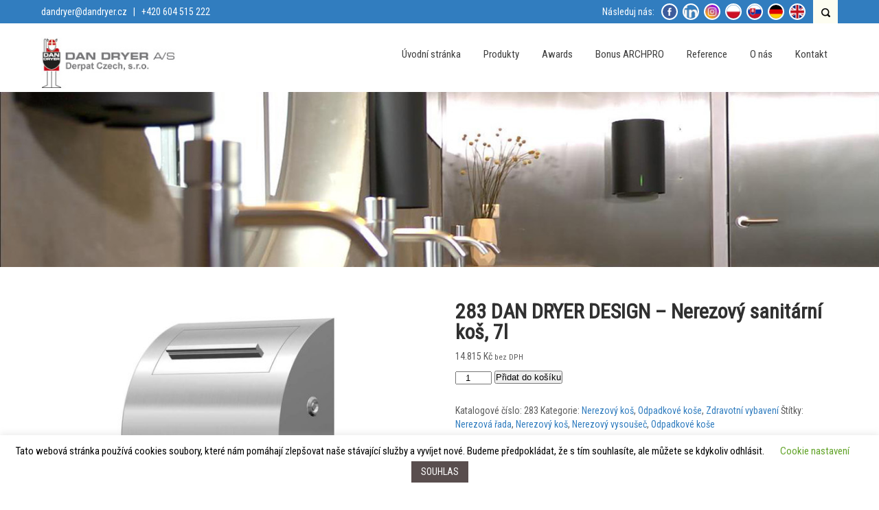

--- FILE ---
content_type: text/html; charset=UTF-8
request_url: https://www.dandryer.cz/produkt/283-dan-dryer-design-nerezovy-sanitarni-kos-7l/
body_size: 20878
content:
<!DOCTYPE html>
<html lang="cs">
<head>
<meta charset="UTF-8">
<meta name="SKYPE_TOOLBAR" content="SKYPE_TOOLBAR_PARSER_COMPATIBLE">
<meta name="viewport" content="width=device-width">
<link rel="profile" href="http://gmpg.org/xfn/11">
<link rel="pingback" href="https://www.dandryer.cz/xmlrpc.php">
<!--[if lt IE 9]>
<script type="text/javascript" src="https://www.dandryer.cz/wp-content/themes/skt-spa-pro/js/html5.js"></script>
<link rel="stylesheet" href="https://www.dandryer.cz/wp-content/themes/skt-spa-pro/css/ie.css" type="text/css" media="all" />
<![endif]-->
<meta name='robots' content='index, follow, max-image-preview:large, max-snippet:-1, max-video-preview:-1' />
	<style>img:is([sizes="auto" i], [sizes^="auto," i]) { contain-intrinsic-size: 3000px 1500px }</style>
	
	<!-- This site is optimized with the Yoast SEO Premium plugin v24.0 (Yoast SEO v24.0) - https://yoast.com/wordpress/plugins/seo/ -->
	<title>283 DAN DRYER DESIGN - Nerezový sanitární koš, 7l - DAN DRYER Czech - Výrobce designových vysoušečů rukou a dávkovačů mýdla</title>
	<link rel="canonical" href="https://www.dandryer.cz/produkt/283-dan-dryer-design-nerezovy-sanitarni-kos-7l/" />
	<meta property="og:locale" content="cs_CZ" />
	<meta property="og:type" content="article" />
	<meta property="og:title" content="283 DAN DRYER DESIGN - Nerezový sanitární koš, 7l" />
	<meta property="og:description" content="DAN DRYER DESIGN sanitární koš 283 DAN DRYER sanitární koš je navržen v broušené nerezové oceli. Sanitární koš je robustní a hygienický s praktickým víkem tip-up, který zajistí, že obsah kontejneru zůstane z dohledu pro uživatele po celou dobu. &nbsp; Technická data: Objem 7 litrů Broušená nerezová ocel 283 / EAN no. 5-709818-002835 Rozměry: Výška: 482 mm Šířka: 279 mm Hloubka: 139 mm Záruka: Odpadkový koš je dodáván s 2-letou zárukou!" />
	<meta property="og:url" content="https://www.dandryer.cz/produkt/283-dan-dryer-design-nerezovy-sanitarni-kos-7l/" />
	<meta property="og:site_name" content="DAN DRYER Czech - Výrobce designových vysoušečů rukou a dávkovačů mýdla" />
	<meta property="article:modified_time" content="2023-01-18T10:32:33+00:00" />
	<meta property="og:image" content="https://www.dandryer.cz/wp-content/uploads/2018/08/283.jpg" />
	<meta property="og:image:width" content="1000" />
	<meta property="og:image:height" content="1000" />
	<meta property="og:image:type" content="image/jpeg" />
	<meta name="twitter:card" content="summary_large_image" />
	<script type="application/ld+json" class="yoast-schema-graph">{"@context":"https://schema.org","@graph":[{"@type":"WebPage","@id":"https://www.dandryer.cz/produkt/283-dan-dryer-design-nerezovy-sanitarni-kos-7l/","url":"https://www.dandryer.cz/produkt/283-dan-dryer-design-nerezovy-sanitarni-kos-7l/","name":"283 DAN DRYER DESIGN - Nerezový sanitární koš, 7l - DAN DRYER Czech - Výrobce designových vysoušečů rukou a dávkovačů mýdla","isPartOf":{"@id":"https://www.dandryer.cz/#website"},"primaryImageOfPage":{"@id":"https://www.dandryer.cz/produkt/283-dan-dryer-design-nerezovy-sanitarni-kos-7l/#primaryimage"},"image":{"@id":"https://www.dandryer.cz/produkt/283-dan-dryer-design-nerezovy-sanitarni-kos-7l/#primaryimage"},"thumbnailUrl":"https://www.dandryer.cz/wp-content/uploads/2018/08/283.jpg","datePublished":"2018-08-23T21:18:26+00:00","dateModified":"2023-01-18T10:32:33+00:00","breadcrumb":{"@id":"https://www.dandryer.cz/produkt/283-dan-dryer-design-nerezovy-sanitarni-kos-7l/#breadcrumb"},"inLanguage":"cs","potentialAction":[{"@type":"ReadAction","target":["https://www.dandryer.cz/produkt/283-dan-dryer-design-nerezovy-sanitarni-kos-7l/"]}]},{"@type":"ImageObject","inLanguage":"cs","@id":"https://www.dandryer.cz/produkt/283-dan-dryer-design-nerezovy-sanitarni-kos-7l/#primaryimage","url":"https://www.dandryer.cz/wp-content/uploads/2018/08/283.jpg","contentUrl":"https://www.dandryer.cz/wp-content/uploads/2018/08/283.jpg","width":1000,"height":1000},{"@type":"BreadcrumbList","@id":"https://www.dandryer.cz/produkt/283-dan-dryer-design-nerezovy-sanitarni-kos-7l/#breadcrumb","itemListElement":[{"@type":"ListItem","position":1,"name":"Domů","item":"https://www.dandryer.cz/"},{"@type":"ListItem","position":2,"name":"e-shop","item":"https://www.dandryer.cz/obchod/"},{"@type":"ListItem","position":3,"name":"283 DAN DRYER DESIGN &#8211; Nerezový sanitární koš, 7l"}]},{"@type":"WebSite","@id":"https://www.dandryer.cz/#website","url":"https://www.dandryer.cz/","name":"DAN DRYER Czech - Výrobce designových vysoušečů rukou a dávkovačů mýdla","description":"","potentialAction":[{"@type":"SearchAction","target":{"@type":"EntryPoint","urlTemplate":"https://www.dandryer.cz/?s={search_term_string}"},"query-input":{"@type":"PropertyValueSpecification","valueRequired":true,"valueName":"search_term_string"}}],"inLanguage":"cs"}]}</script>
	<!-- / Yoast SEO Premium plugin. -->


<link rel='dns-prefetch' href='//fonts.googleapis.com' />
<link rel='dns-prefetch' href='//www.googletagmanager.com' />
<link rel='dns-prefetch' href='//pagead2.googlesyndication.com' />
<link rel="alternate" type="application/rss+xml" title="DAN DRYER Czech - Výrobce designových vysoušečů rukou a dávkovačů mýdla &raquo; RSS zdroj" href="https://www.dandryer.cz/feed/" />
<link rel="alternate" type="application/rss+xml" title="DAN DRYER Czech - Výrobce designových vysoušečů rukou a dávkovačů mýdla &raquo; RSS komentářů" href="https://www.dandryer.cz/comments/feed/" />
<link rel="alternate" type="application/rss+xml" title="DAN DRYER Czech - Výrobce designových vysoušečů rukou a dávkovačů mýdla &raquo; RSS komentářů pro 283 DAN DRYER DESIGN &#8211; Nerezový sanitární koš, 7l" href="https://www.dandryer.cz/produkt/283-dan-dryer-design-nerezovy-sanitarni-kos-7l/feed/" />
<script type="text/javascript">
/* <![CDATA[ */
window._wpemojiSettings = {"baseUrl":"https:\/\/s.w.org\/images\/core\/emoji\/15.0.3\/72x72\/","ext":".png","svgUrl":"https:\/\/s.w.org\/images\/core\/emoji\/15.0.3\/svg\/","svgExt":".svg","source":{"concatemoji":"https:\/\/www.dandryer.cz\/wp-includes\/js\/wp-emoji-release.min.js?ver=6.7.4"}};
/*! This file is auto-generated */
!function(i,n){var o,s,e;function c(e){try{var t={supportTests:e,timestamp:(new Date).valueOf()};sessionStorage.setItem(o,JSON.stringify(t))}catch(e){}}function p(e,t,n){e.clearRect(0,0,e.canvas.width,e.canvas.height),e.fillText(t,0,0);var t=new Uint32Array(e.getImageData(0,0,e.canvas.width,e.canvas.height).data),r=(e.clearRect(0,0,e.canvas.width,e.canvas.height),e.fillText(n,0,0),new Uint32Array(e.getImageData(0,0,e.canvas.width,e.canvas.height).data));return t.every(function(e,t){return e===r[t]})}function u(e,t,n){switch(t){case"flag":return n(e,"\ud83c\udff3\ufe0f\u200d\u26a7\ufe0f","\ud83c\udff3\ufe0f\u200b\u26a7\ufe0f")?!1:!n(e,"\ud83c\uddfa\ud83c\uddf3","\ud83c\uddfa\u200b\ud83c\uddf3")&&!n(e,"\ud83c\udff4\udb40\udc67\udb40\udc62\udb40\udc65\udb40\udc6e\udb40\udc67\udb40\udc7f","\ud83c\udff4\u200b\udb40\udc67\u200b\udb40\udc62\u200b\udb40\udc65\u200b\udb40\udc6e\u200b\udb40\udc67\u200b\udb40\udc7f");case"emoji":return!n(e,"\ud83d\udc26\u200d\u2b1b","\ud83d\udc26\u200b\u2b1b")}return!1}function f(e,t,n){var r="undefined"!=typeof WorkerGlobalScope&&self instanceof WorkerGlobalScope?new OffscreenCanvas(300,150):i.createElement("canvas"),a=r.getContext("2d",{willReadFrequently:!0}),o=(a.textBaseline="top",a.font="600 32px Arial",{});return e.forEach(function(e){o[e]=t(a,e,n)}),o}function t(e){var t=i.createElement("script");t.src=e,t.defer=!0,i.head.appendChild(t)}"undefined"!=typeof Promise&&(o="wpEmojiSettingsSupports",s=["flag","emoji"],n.supports={everything:!0,everythingExceptFlag:!0},e=new Promise(function(e){i.addEventListener("DOMContentLoaded",e,{once:!0})}),new Promise(function(t){var n=function(){try{var e=JSON.parse(sessionStorage.getItem(o));if("object"==typeof e&&"number"==typeof e.timestamp&&(new Date).valueOf()<e.timestamp+604800&&"object"==typeof e.supportTests)return e.supportTests}catch(e){}return null}();if(!n){if("undefined"!=typeof Worker&&"undefined"!=typeof OffscreenCanvas&&"undefined"!=typeof URL&&URL.createObjectURL&&"undefined"!=typeof Blob)try{var e="postMessage("+f.toString()+"("+[JSON.stringify(s),u.toString(),p.toString()].join(",")+"));",r=new Blob([e],{type:"text/javascript"}),a=new Worker(URL.createObjectURL(r),{name:"wpTestEmojiSupports"});return void(a.onmessage=function(e){c(n=e.data),a.terminate(),t(n)})}catch(e){}c(n=f(s,u,p))}t(n)}).then(function(e){for(var t in e)n.supports[t]=e[t],n.supports.everything=n.supports.everything&&n.supports[t],"flag"!==t&&(n.supports.everythingExceptFlag=n.supports.everythingExceptFlag&&n.supports[t]);n.supports.everythingExceptFlag=n.supports.everythingExceptFlag&&!n.supports.flag,n.DOMReady=!1,n.readyCallback=function(){n.DOMReady=!0}}).then(function(){return e}).then(function(){var e;n.supports.everything||(n.readyCallback(),(e=n.source||{}).concatemoji?t(e.concatemoji):e.wpemoji&&e.twemoji&&(t(e.twemoji),t(e.wpemoji)))}))}((window,document),window._wpemojiSettings);
/* ]]> */
</script>
<style id='wp-emoji-styles-inline-css' type='text/css'>

	img.wp-smiley, img.emoji {
		display: inline !important;
		border: none !important;
		box-shadow: none !important;
		height: 1em !important;
		width: 1em !important;
		margin: 0 0.07em !important;
		vertical-align: -0.1em !important;
		background: none !important;
		padding: 0 !important;
	}
</style>
<link rel='stylesheet' id='wp-block-library-css' href='https://www.dandryer.cz/wp-includes/css/dist/block-library/style.min.css?ver=6.7.4' type='text/css' media='all' />
<style id='classic-theme-styles-inline-css' type='text/css'>
/*! This file is auto-generated */
.wp-block-button__link{color:#fff;background-color:#32373c;border-radius:9999px;box-shadow:none;text-decoration:none;padding:calc(.667em + 2px) calc(1.333em + 2px);font-size:1.125em}.wp-block-file__button{background:#32373c;color:#fff;text-decoration:none}
</style>
<style id='global-styles-inline-css' type='text/css'>
:root{--wp--preset--aspect-ratio--square: 1;--wp--preset--aspect-ratio--4-3: 4/3;--wp--preset--aspect-ratio--3-4: 3/4;--wp--preset--aspect-ratio--3-2: 3/2;--wp--preset--aspect-ratio--2-3: 2/3;--wp--preset--aspect-ratio--16-9: 16/9;--wp--preset--aspect-ratio--9-16: 9/16;--wp--preset--color--black: #000000;--wp--preset--color--cyan-bluish-gray: #abb8c3;--wp--preset--color--white: #ffffff;--wp--preset--color--pale-pink: #f78da7;--wp--preset--color--vivid-red: #cf2e2e;--wp--preset--color--luminous-vivid-orange: #ff6900;--wp--preset--color--luminous-vivid-amber: #fcb900;--wp--preset--color--light-green-cyan: #7bdcb5;--wp--preset--color--vivid-green-cyan: #00d084;--wp--preset--color--pale-cyan-blue: #8ed1fc;--wp--preset--color--vivid-cyan-blue: #0693e3;--wp--preset--color--vivid-purple: #9b51e0;--wp--preset--gradient--vivid-cyan-blue-to-vivid-purple: linear-gradient(135deg,rgba(6,147,227,1) 0%,rgb(155,81,224) 100%);--wp--preset--gradient--light-green-cyan-to-vivid-green-cyan: linear-gradient(135deg,rgb(122,220,180) 0%,rgb(0,208,130) 100%);--wp--preset--gradient--luminous-vivid-amber-to-luminous-vivid-orange: linear-gradient(135deg,rgba(252,185,0,1) 0%,rgba(255,105,0,1) 100%);--wp--preset--gradient--luminous-vivid-orange-to-vivid-red: linear-gradient(135deg,rgba(255,105,0,1) 0%,rgb(207,46,46) 100%);--wp--preset--gradient--very-light-gray-to-cyan-bluish-gray: linear-gradient(135deg,rgb(238,238,238) 0%,rgb(169,184,195) 100%);--wp--preset--gradient--cool-to-warm-spectrum: linear-gradient(135deg,rgb(74,234,220) 0%,rgb(151,120,209) 20%,rgb(207,42,186) 40%,rgb(238,44,130) 60%,rgb(251,105,98) 80%,rgb(254,248,76) 100%);--wp--preset--gradient--blush-light-purple: linear-gradient(135deg,rgb(255,206,236) 0%,rgb(152,150,240) 100%);--wp--preset--gradient--blush-bordeaux: linear-gradient(135deg,rgb(254,205,165) 0%,rgb(254,45,45) 50%,rgb(107,0,62) 100%);--wp--preset--gradient--luminous-dusk: linear-gradient(135deg,rgb(255,203,112) 0%,rgb(199,81,192) 50%,rgb(65,88,208) 100%);--wp--preset--gradient--pale-ocean: linear-gradient(135deg,rgb(255,245,203) 0%,rgb(182,227,212) 50%,rgb(51,167,181) 100%);--wp--preset--gradient--electric-grass: linear-gradient(135deg,rgb(202,248,128) 0%,rgb(113,206,126) 100%);--wp--preset--gradient--midnight: linear-gradient(135deg,rgb(2,3,129) 0%,rgb(40,116,252) 100%);--wp--preset--font-size--small: 13px;--wp--preset--font-size--medium: 20px;--wp--preset--font-size--large: 36px;--wp--preset--font-size--x-large: 42px;--wp--preset--font-family--inter: "Inter", sans-serif;--wp--preset--font-family--cardo: Cardo;--wp--preset--spacing--20: 0.44rem;--wp--preset--spacing--30: 0.67rem;--wp--preset--spacing--40: 1rem;--wp--preset--spacing--50: 1.5rem;--wp--preset--spacing--60: 2.25rem;--wp--preset--spacing--70: 3.38rem;--wp--preset--spacing--80: 5.06rem;--wp--preset--shadow--natural: 6px 6px 9px rgba(0, 0, 0, 0.2);--wp--preset--shadow--deep: 12px 12px 50px rgba(0, 0, 0, 0.4);--wp--preset--shadow--sharp: 6px 6px 0px rgba(0, 0, 0, 0.2);--wp--preset--shadow--outlined: 6px 6px 0px -3px rgba(255, 255, 255, 1), 6px 6px rgba(0, 0, 0, 1);--wp--preset--shadow--crisp: 6px 6px 0px rgba(0, 0, 0, 1);}:where(.is-layout-flex){gap: 0.5em;}:where(.is-layout-grid){gap: 0.5em;}body .is-layout-flex{display: flex;}.is-layout-flex{flex-wrap: wrap;align-items: center;}.is-layout-flex > :is(*, div){margin: 0;}body .is-layout-grid{display: grid;}.is-layout-grid > :is(*, div){margin: 0;}:where(.wp-block-columns.is-layout-flex){gap: 2em;}:where(.wp-block-columns.is-layout-grid){gap: 2em;}:where(.wp-block-post-template.is-layout-flex){gap: 1.25em;}:where(.wp-block-post-template.is-layout-grid){gap: 1.25em;}.has-black-color{color: var(--wp--preset--color--black) !important;}.has-cyan-bluish-gray-color{color: var(--wp--preset--color--cyan-bluish-gray) !important;}.has-white-color{color: var(--wp--preset--color--white) !important;}.has-pale-pink-color{color: var(--wp--preset--color--pale-pink) !important;}.has-vivid-red-color{color: var(--wp--preset--color--vivid-red) !important;}.has-luminous-vivid-orange-color{color: var(--wp--preset--color--luminous-vivid-orange) !important;}.has-luminous-vivid-amber-color{color: var(--wp--preset--color--luminous-vivid-amber) !important;}.has-light-green-cyan-color{color: var(--wp--preset--color--light-green-cyan) !important;}.has-vivid-green-cyan-color{color: var(--wp--preset--color--vivid-green-cyan) !important;}.has-pale-cyan-blue-color{color: var(--wp--preset--color--pale-cyan-blue) !important;}.has-vivid-cyan-blue-color{color: var(--wp--preset--color--vivid-cyan-blue) !important;}.has-vivid-purple-color{color: var(--wp--preset--color--vivid-purple) !important;}.has-black-background-color{background-color: var(--wp--preset--color--black) !important;}.has-cyan-bluish-gray-background-color{background-color: var(--wp--preset--color--cyan-bluish-gray) !important;}.has-white-background-color{background-color: var(--wp--preset--color--white) !important;}.has-pale-pink-background-color{background-color: var(--wp--preset--color--pale-pink) !important;}.has-vivid-red-background-color{background-color: var(--wp--preset--color--vivid-red) !important;}.has-luminous-vivid-orange-background-color{background-color: var(--wp--preset--color--luminous-vivid-orange) !important;}.has-luminous-vivid-amber-background-color{background-color: var(--wp--preset--color--luminous-vivid-amber) !important;}.has-light-green-cyan-background-color{background-color: var(--wp--preset--color--light-green-cyan) !important;}.has-vivid-green-cyan-background-color{background-color: var(--wp--preset--color--vivid-green-cyan) !important;}.has-pale-cyan-blue-background-color{background-color: var(--wp--preset--color--pale-cyan-blue) !important;}.has-vivid-cyan-blue-background-color{background-color: var(--wp--preset--color--vivid-cyan-blue) !important;}.has-vivid-purple-background-color{background-color: var(--wp--preset--color--vivid-purple) !important;}.has-black-border-color{border-color: var(--wp--preset--color--black) !important;}.has-cyan-bluish-gray-border-color{border-color: var(--wp--preset--color--cyan-bluish-gray) !important;}.has-white-border-color{border-color: var(--wp--preset--color--white) !important;}.has-pale-pink-border-color{border-color: var(--wp--preset--color--pale-pink) !important;}.has-vivid-red-border-color{border-color: var(--wp--preset--color--vivid-red) !important;}.has-luminous-vivid-orange-border-color{border-color: var(--wp--preset--color--luminous-vivid-orange) !important;}.has-luminous-vivid-amber-border-color{border-color: var(--wp--preset--color--luminous-vivid-amber) !important;}.has-light-green-cyan-border-color{border-color: var(--wp--preset--color--light-green-cyan) !important;}.has-vivid-green-cyan-border-color{border-color: var(--wp--preset--color--vivid-green-cyan) !important;}.has-pale-cyan-blue-border-color{border-color: var(--wp--preset--color--pale-cyan-blue) !important;}.has-vivid-cyan-blue-border-color{border-color: var(--wp--preset--color--vivid-cyan-blue) !important;}.has-vivid-purple-border-color{border-color: var(--wp--preset--color--vivid-purple) !important;}.has-vivid-cyan-blue-to-vivid-purple-gradient-background{background: var(--wp--preset--gradient--vivid-cyan-blue-to-vivid-purple) !important;}.has-light-green-cyan-to-vivid-green-cyan-gradient-background{background: var(--wp--preset--gradient--light-green-cyan-to-vivid-green-cyan) !important;}.has-luminous-vivid-amber-to-luminous-vivid-orange-gradient-background{background: var(--wp--preset--gradient--luminous-vivid-amber-to-luminous-vivid-orange) !important;}.has-luminous-vivid-orange-to-vivid-red-gradient-background{background: var(--wp--preset--gradient--luminous-vivid-orange-to-vivid-red) !important;}.has-very-light-gray-to-cyan-bluish-gray-gradient-background{background: var(--wp--preset--gradient--very-light-gray-to-cyan-bluish-gray) !important;}.has-cool-to-warm-spectrum-gradient-background{background: var(--wp--preset--gradient--cool-to-warm-spectrum) !important;}.has-blush-light-purple-gradient-background{background: var(--wp--preset--gradient--blush-light-purple) !important;}.has-blush-bordeaux-gradient-background{background: var(--wp--preset--gradient--blush-bordeaux) !important;}.has-luminous-dusk-gradient-background{background: var(--wp--preset--gradient--luminous-dusk) !important;}.has-pale-ocean-gradient-background{background: var(--wp--preset--gradient--pale-ocean) !important;}.has-electric-grass-gradient-background{background: var(--wp--preset--gradient--electric-grass) !important;}.has-midnight-gradient-background{background: var(--wp--preset--gradient--midnight) !important;}.has-small-font-size{font-size: var(--wp--preset--font-size--small) !important;}.has-medium-font-size{font-size: var(--wp--preset--font-size--medium) !important;}.has-large-font-size{font-size: var(--wp--preset--font-size--large) !important;}.has-x-large-font-size{font-size: var(--wp--preset--font-size--x-large) !important;}
:where(.wp-block-post-template.is-layout-flex){gap: 1.25em;}:where(.wp-block-post-template.is-layout-grid){gap: 1.25em;}
:where(.wp-block-columns.is-layout-flex){gap: 2em;}:where(.wp-block-columns.is-layout-grid){gap: 2em;}
:root :where(.wp-block-pullquote){font-size: 1.5em;line-height: 1.6;}
</style>
<link rel='stylesheet' id='contact-form-7-css' href='https://www.dandryer.cz/wp-content/plugins/contact-form-7/includes/css/styles.css?ver=6.0.1' type='text/css' media='all' />
<link rel='stylesheet' id='cookie-law-info-css' href='https://www.dandryer.cz/wp-content/plugins/cookie-law-info/legacy/public/css/cookie-law-info-public.css?ver=3.3.9.1' type='text/css' media='all' />
<link rel='stylesheet' id='cookie-law-info-gdpr-css' href='https://www.dandryer.cz/wp-content/plugins/cookie-law-info/legacy/public/css/cookie-law-info-gdpr.css?ver=3.3.9.1' type='text/css' media='all' />
<link rel='stylesheet' id='woocommerce-layout-css' href='https://www.dandryer.cz/wp-content/plugins/woocommerce/assets/css/woocommerce-layout.css?ver=9.4.4' type='text/css' media='all' />
<link rel='stylesheet' id='woocommerce-smallscreen-css' href='https://www.dandryer.cz/wp-content/plugins/woocommerce/assets/css/woocommerce-smallscreen.css?ver=9.4.4' type='text/css' media='only screen and (max-width: 768px)' />
<link rel='stylesheet' id='woocommerce-general-css' href='https://www.dandryer.cz/wp-content/plugins/woocommerce/assets/css/woocommerce.css?ver=9.4.4' type='text/css' media='all' />
<style id='woocommerce-inline-inline-css' type='text/css'>
.woocommerce form .form-row .required { visibility: visible; }
</style>
<link rel='stylesheet' id='skt_spa-gfonts-opensans-css' href='//fonts.googleapis.com/css?family=Open+Sans%3A400%2C600%2C700&#038;ver=6.7.4' type='text/css' media='all' />
<link rel='stylesheet' id='skt_spa-gfonts-roboto-css' href='//fonts.googleapis.com/css?family=Roboto%3A400%2C100%2C300%2C500%2C700&#038;ver=6.7.4' type='text/css' media='all' />
<link rel='stylesheet' id='skt_spa-gfonts-lobster-css' href='//fonts.googleapis.com/css?family=Lobster&#038;ver=6.7.4' type='text/css' media='all' />
<link rel='stylesheet' id='skt_spa-gfonts-opensanscondensed-css' href='//fonts.googleapis.com/css?family=Open+Sans+Condensed%3A300&#038;ver=6.7.4' type='text/css' media='all' />
<link rel='stylesheet' id='skt_spa-gfonts-lato-css' href='//fonts.googleapis.com/css?family=Lato%3A400%2C900%2C400italic%2C700%2C300italic%2C300%2C700italic&#038;ver=6.7.4' type='text/css' media='all' />
<link rel='stylesheet' id='skt_spa-gfonts-body-css' href='//fonts.googleapis.com/css?family=Roboto+Condensed&#038;subset=cyrillic%2Carabic%2Cbengali%2Ccyrillic%2Ccyrillic-ext%2Cdevanagari%2Cgreek%2Cgreek-ext%2Cgujarati%2Chebrew%2Clatin-ext%2Ctamil%2Ctelugu%2Cthai%2Cvietnamese%2Clatin&#038;ver=6.7.4' type='text/css' media='all' />
<link rel='stylesheet' id='skt_spa-gfonts-logo-css' href='//fonts.googleapis.com/css?family=Lobster&#038;subset=cyrillic%2Carabic%2Cbengali%2Ccyrillic%2Ccyrillic-ext%2Cdevanagari%2Cgreek%2Cgreek-ext%2Cgujarati%2Chebrew%2Clatin-ext%2Ctamil%2Ctelugu%2Cthai%2Cvietnamese%2Clatin&#038;ver=6.7.4' type='text/css' media='all' />
<link rel='stylesheet' id='skt_spa-gfonts-nav-css' href='//fonts.googleapis.com/css?family=Roboto+Condensed&#038;subset=cyrillic%2Carabic%2Cbengali%2Ccyrillic%2Ccyrillic-ext%2Cdevanagari%2Cgreek%2Cgreek-ext%2Cgujarati%2Chebrew%2Clatin-ext%2Ctamil%2Ctelugu%2Cthai%2Cvietnamese%2Clatin&#038;ver=6.7.4' type='text/css' media='all' />
<link rel='stylesheet' id='skt_spa-gfonts-heading-css' href='//fonts.googleapis.com/css?family=Roboto+Condensed&#038;subset=cyrillic%2Carabic%2Cbengali%2Ccyrillic%2Ccyrillic-ext%2Cdevanagari%2Cgreek%2Cgreek-ext%2Cgujarati%2Chebrew%2Clatin-ext%2Ctamil%2Ctelugu%2Cthai%2Cvietnamese%2Clatin&#038;ver=6.7.4' type='text/css' media='all' />
<link rel='stylesheet' id='skt_spa-gfonts-slide-css' href='//fonts.googleapis.com/css?family=Roboto&#038;subset=cyrillic%2Carabic%2Cbengali%2Ccyrillic%2Ccyrillic-ext%2Cdevanagari%2Cgreek%2Cgreek-ext%2Cgujarati%2Chebrew%2Clatin-ext%2Ctamil%2Ctelugu%2Cthai%2Cvietnamese%2Clatin&#038;ver=6.7.4' type='text/css' media='all' />
<link rel='stylesheet' id='skt_spa-gfonts-slidedsc-css' href='//fonts.googleapis.com/css?family=Roboto+Condensed&#038;subset=cyrillic%2Carabic%2Cbengali%2Ccyrillic%2Ccyrillic-ext%2Cdevanagari%2Cgreek%2Cgreek-ext%2Cgujarati%2Chebrew%2Clatin-ext%2Ctamil%2Ctelugu%2Cthai%2Cvietnamese%2Clatin&#038;ver=6.7.4' type='text/css' media='all' />
<link rel='stylesheet' id='skt_spa-gfonts-foottitle-css' href='//fonts.googleapis.com/css?family=Roboto+Condensed&#038;ver=6.7.4' type='text/css' media='all' />
<link rel='stylesheet' id='skt_spa-gfonts-copyfont-css' href='//fonts.googleapis.com/css?family=Roboto+Condensed&#038;subset=cyrillic%2Carabic%2Cbengali%2Ccyrillic%2Ccyrillic-ext%2Cdevanagari%2Cgreek%2Cgreek-ext%2Cgujarati%2Chebrew%2Clatin-ext%2Ctamil%2Ctelugu%2Cthai%2Cvietnamese%2Clatin&#038;ver=6.7.4' type='text/css' media='all' />
<link rel='stylesheet' id='skt_spa-gfonts-designfont-css' href='//fonts.googleapis.com/css?family=Roboto+Condensed&#038;subset=cyrillic%2Carabic%2Cbengali%2Ccyrillic%2Ccyrillic-ext%2Cdevanagari%2Cgreek%2Cgreek-ext%2Cgujarati%2Chebrew%2Clatin-ext%2Ctamil%2Ctelugu%2Cthai%2Cvietnamese%2Clatin&#038;ver=6.7.4' type='text/css' media='all' />
<link rel='stylesheet' id='skt_spa-basic-style-css' href='https://www.dandryer.cz/wp-content/themes/skt-spa-pro/style.css?ver=6.7.4' type='text/css' media='all' />
<link rel='stylesheet' id='skt_spa-editor-style-css' href='https://www.dandryer.cz/wp-content/themes/skt-spa-pro/editor-style.css?ver=6.7.4' type='text/css' media='all' />
<link rel='stylesheet' id='skt_spa-base-style-css' href='https://www.dandryer.cz/wp-content/themes/skt-spa-pro/css/style_base.css?ver=6.7.4' type='text/css' media='all' />
<link rel='stylesheet' id='skt_spa-responsive-style-css' href='https://www.dandryer.cz/wp-content/themes/skt-spa-pro/css/theme-responsive.css?ver=6.7.4' type='text/css' media='all' />
<link rel='stylesheet' id='skt_spa-testimonialslider-style-css' href='https://www.dandryer.cz/wp-content/themes/skt-spa-pro/css/owl.carousel.css?ver=6.7.4' type='text/css' media='all' />
<link rel='stylesheet' id='skt_spa-prettyphoto-style-css' href='https://www.dandryer.cz/wp-content/themes/skt-spa-pro/css/prettyPhoto.css?ver=6.7.4' type='text/css' media='all' />
<link rel='stylesheet' id='skt_spa-fontawesome-style-css' href='https://www.dandryer.cz/wp-content/themes/skt-spa-pro/css/font-awesome.css?ver=6.7.4' type='text/css' media='all' />
<link rel='stylesheet' id='skt_spa-animation-style-css' href='https://www.dandryer.cz/wp-content/themes/skt-spa-pro/css/animation.css?ver=6.7.4' type='text/css' media='all' />
<script type="text/javascript" src="https://www.dandryer.cz/wp-includes/js/jquery/jquery.min.js?ver=3.7.1" id="jquery-core-js"></script>
<script type="text/javascript" src="https://www.dandryer.cz/wp-includes/js/jquery/jquery-migrate.min.js?ver=3.4.1" id="jquery-migrate-js"></script>
<script type="text/javascript" id="cookie-law-info-js-extra">
/* <![CDATA[ */
var Cli_Data = {"nn_cookie_ids":[],"cookielist":[],"non_necessary_cookies":[],"ccpaEnabled":"","ccpaRegionBased":"","ccpaBarEnabled":"","strictlyEnabled":["necessary","obligatoire"],"ccpaType":"gdpr","js_blocking":"","custom_integration":"","triggerDomRefresh":"","secure_cookies":""};
var cli_cookiebar_settings = {"animate_speed_hide":"500","animate_speed_show":"500","background":"#FFF","border":"#b1a6a6c2","border_on":"","button_1_button_colour":"#594e4e","button_1_button_hover":"#473e3e","button_1_link_colour":"#fff","button_1_as_button":"1","button_1_new_win":"","button_2_button_colour":"#333","button_2_button_hover":"#292929","button_2_link_colour":"#444","button_2_as_button":"","button_2_hidebar":"","button_3_button_colour":"#000","button_3_button_hover":"#000000","button_3_link_colour":"#fff","button_3_as_button":"1","button_3_new_win":"","button_4_button_colour":"#000","button_4_button_hover":"#000000","button_4_link_colour":"#62a329","button_4_as_button":"","button_7_button_colour":"#61a229","button_7_button_hover":"#4e8221","button_7_link_colour":"#fff","button_7_as_button":"1","button_7_new_win":"","font_family":"inherit","header_fix":"","notify_animate_hide":"1","notify_animate_show":"","notify_div_id":"#cookie-law-info-bar","notify_position_horizontal":"left","notify_position_vertical":"bottom","scroll_close":"1","scroll_close_reload":"","accept_close_reload":"","reject_close_reload":"","showagain_tab":"1","showagain_background":"#fff","showagain_border":"#000","showagain_div_id":"#cookie-law-info-again","showagain_x_position":"50px","text":"#000","show_once_yn":"1","show_once":"10000","logging_on":"","as_popup":"","popup_overlay":"","bar_heading_text":"","cookie_bar_as":"banner","popup_showagain_position":"bottom-right","widget_position":"left"};
var log_object = {"ajax_url":"https:\/\/www.dandryer.cz\/wp-admin\/admin-ajax.php"};
/* ]]> */
</script>
<script type="text/javascript" src="https://www.dandryer.cz/wp-content/plugins/cookie-law-info/legacy/public/js/cookie-law-info-public.js?ver=3.3.9.1" id="cookie-law-info-js"></script>
<script type="text/javascript" src="https://www.dandryer.cz/wp-content/plugins/woocommerce/assets/js/jquery-blockui/jquery.blockUI.min.js?ver=2.7.0-wc.9.4.4" id="jquery-blockui-js" defer="defer" data-wp-strategy="defer"></script>
<script type="text/javascript" id="wc-add-to-cart-js-extra">
/* <![CDATA[ */
var wc_add_to_cart_params = {"ajax_url":"\/wp-admin\/admin-ajax.php","wc_ajax_url":"\/?wc-ajax=%%endpoint%%","i18n_view_cart":"Zobrazit ko\u0161\u00edk","cart_url":"https:\/\/www.dandryer.cz\/kosik\/","is_cart":"","cart_redirect_after_add":"no"};
/* ]]> */
</script>
<script type="text/javascript" src="https://www.dandryer.cz/wp-content/plugins/woocommerce/assets/js/frontend/add-to-cart.min.js?ver=9.4.4" id="wc-add-to-cart-js" defer="defer" data-wp-strategy="defer"></script>
<script type="text/javascript" src="https://www.dandryer.cz/wp-content/plugins/woocommerce/assets/js/flexslider/jquery.flexslider.min.js?ver=2.7.2-wc.9.4.4" id="flexslider-js" defer="defer" data-wp-strategy="defer"></script>
<script type="text/javascript" id="wc-single-product-js-extra">
/* <![CDATA[ */
var wc_single_product_params = {"i18n_required_rating_text":"Zvolte pros\u00edm hodnocen\u00ed","review_rating_required":"yes","flexslider":{"rtl":false,"animation":"slide","smoothHeight":true,"directionNav":false,"controlNav":"thumbnails","slideshow":false,"animationSpeed":500,"animationLoop":false,"allowOneSlide":false},"zoom_enabled":"","zoom_options":[],"photoswipe_enabled":"","photoswipe_options":{"shareEl":false,"closeOnScroll":false,"history":false,"hideAnimationDuration":0,"showAnimationDuration":0},"flexslider_enabled":"1"};
/* ]]> */
</script>
<script type="text/javascript" src="https://www.dandryer.cz/wp-content/plugins/woocommerce/assets/js/frontend/single-product.min.js?ver=9.4.4" id="wc-single-product-js" defer="defer" data-wp-strategy="defer"></script>
<script type="text/javascript" src="https://www.dandryer.cz/wp-content/plugins/woocommerce/assets/js/js-cookie/js.cookie.min.js?ver=2.1.4-wc.9.4.4" id="js-cookie-js" defer="defer" data-wp-strategy="defer"></script>
<script type="text/javascript" id="woocommerce-js-extra">
/* <![CDATA[ */
var woocommerce_params = {"ajax_url":"\/wp-admin\/admin-ajax.php","wc_ajax_url":"\/?wc-ajax=%%endpoint%%"};
/* ]]> */
</script>
<script type="text/javascript" src="https://www.dandryer.cz/wp-content/plugins/woocommerce/assets/js/frontend/woocommerce.min.js?ver=9.4.4" id="woocommerce-js" defer="defer" data-wp-strategy="defer"></script>
<script type="text/javascript" src="https://www.dandryer.cz/wp-content/themes/skt-spa-pro/js/jquery.prettyPhoto.js?ver=6.7.4" id="skt_spa-prettyphoto-script-js"></script>
<script type="text/javascript" src="https://www.dandryer.cz/wp-content/themes/skt-spa-pro/js/custom.js?ver=6.7.4" id="skt_spa-customscripts-js"></script>
<script type="text/javascript" src="https://www.dandryer.cz/wp-content/themes/skt-spa-pro/js/filter-gallery.js?ver=6.7.4" id="skt_spa-filter-scripts-js"></script>
<script type="text/javascript" src="https://www.dandryer.cz/wp-content/themes/skt-spa-pro/js/owl.carousel.js?ver=6.7.4" id="skt_spa-testimonials-scripts-js"></script>
<script type="text/javascript" src="https://www.dandryer.cz/wp-content/plugins/wp-image-zoooom/assets/js/jquery.image_zoom.min.js?ver=1.58" id="image_zoooom-js" defer="defer" data-wp-strategy="defer"></script>
<script type="text/javascript" id="image_zoooom-init-js-extra">
/* <![CDATA[ */
var IZ = {"with_woocommerce":"1","exchange_thumbnails":"1","woo_categories":"0","enable_mobile":"","options":{"lensShape":"round","zoomType":"lens","lensSize":250,"borderSize":2,"borderColour":"#ffffff","cursor":"zoom-in","lensFadeIn":0.5,"lensFadeOut":0.5,"tint":"true","tintColour":"#ffffff","tintOpacity":0.10000000000000001},"woo_slider":"1"};
/* ]]> */
</script>
<script type="text/javascript" src="https://www.dandryer.cz/wp-content/plugins/wp-image-zoooom/assets/js/image_zoom-init.js?ver=1.58" id="image_zoooom-init-js" defer="defer" data-wp-strategy="defer"></script>
<link rel="https://api.w.org/" href="https://www.dandryer.cz/wp-json/" /><link rel="alternate" title="JSON" type="application/json" href="https://www.dandryer.cz/wp-json/wp/v2/product/460" /><link rel="EditURI" type="application/rsd+xml" title="RSD" href="https://www.dandryer.cz/xmlrpc.php?rsd" />
<link rel='shortlink' href='https://www.dandryer.cz/?p=460' />
<link rel="alternate" title="oEmbed (JSON)" type="application/json+oembed" href="https://www.dandryer.cz/wp-json/oembed/1.0/embed?url=https%3A%2F%2Fwww.dandryer.cz%2Fprodukt%2F283-dan-dryer-design-nerezovy-sanitarni-kos-7l%2F" />
<link rel="alternate" title="oEmbed (XML)" type="text/xml+oembed" href="https://www.dandryer.cz/wp-json/oembed/1.0/embed?url=https%3A%2F%2Fwww.dandryer.cz%2Fprodukt%2F283-dan-dryer-design-nerezovy-sanitarni-kos-7l%2F&#038;format=xml" />
<meta name="generator" content="Site Kit by Google 1.170.0" />    	
    	<script>
			jQuery(window).bind('scroll', function() {
	var wwd = jQuery(window).width();
	if( wwd > 939 ){
		var navHeight = jQuery( window ).height() - 0;
				if (jQuery(window).scrollTop() > navHeight) {
			jQuery(".header").addClass('fixed');
		}else {
			jQuery(".header").removeClass('fixed');
		}
			}
});
		jQuery(window).load(function() {
		jQuery.noConflict();
        jQuery('#slider').nivoSlider({
        	effect:'fade', //sliceDown, sliceDownLeft, sliceUp, sliceUpLeft, sliceUpDown, sliceUpDownLeft, fold, fade, random, slideInRight, slideInLeft, boxRandom, boxRain, boxRainReverse, boxRainGrow, boxRainGrowReverse
		  	animSpeed: 500,
			pauseTime: 10000,
			directionNav: true,
			controlNav: false,
			pauseOnHover: false,
    });
});


jQuery(window).load(function() {
   jQuery("#owl-demo").owlCarousel({
	autoPlay : 3000,   
    items : 2
  });
 
  jQuery('.link').on('click', function(event){
    var $this = jQuery(this);
    if($this.hasClass('clicked')){
      $this.removeAttr('style').removeClass('clicked');
    } else{
      $this.css('background','#7fc242').addClass('clicked');
    }
  });
 
});
		</script>
    <style>body, .top-grey-box, p, .testimonial-section, .feature-box p, .address, #footer .footer-inner p, .right-features .feature-cell .feature-desc, .price-table{font-family:'Roboto Condensed', sans-serif;}body, .contact-form-section .address, .newsletter, .top-grey-box, .testimonial-section .testimonial-box .testimonial-content .testimonial-mid, .right-features .feature-cell, .accordion-box .acc-content, .work-box .work-info, .feature-box{color:#5c5c5c;}body{font-size:14px}.header .header-inner .logo h1, .logo a{font-family:Lobster;color:#515151;font-size:34px}.logo .tagline{color:#515151;}.header .header-inner .nav ul{font-family:'Roboto Condensed', sans-serif;font-size:15px}.header .header-inner .nav ul li a, .header .header-inner .nav ul li ul li a{color:#3e3e3e;}.header .header-inner .nav ul li a:hover{color:#ffffff;}.header .header-inner .nav ul li a:hover{background-color:#317dbf}@media screen and (max-width:999px){.nav ul{background-color:#317dbf}}.topbararea{background-color:#317dbf}#slider .top-bar h2{font-family:Roboto;color:#ffffff}#slider .top-bar h2{font-size:45px}#slider .top-bar p{font-family:Roboto Condensed;color:#ffffff}#slider .top-bar p{font-size:17px}section h2{font-size:30px}h1, h2, h3, h4, h5, h6, section h1, .contact-banner h3, .green-banner h3, .news h2, .testimonial-box h2, .team-col h3, .newsletter h2{font-family:'Roboto Condensed', sans-serif;color:#303030}.fourbox h2{font-family:'Roboto Condensed', sans-serif;color:#484847}#popular-box h2{font-family:'Roboto Condensed', sans-serif;color:#484847}.contact-banner h3{color:#ffffff;}.contact-banner p{color:#ffffff;}.green-banner h3{color:#ffffff;}.green-banner p{color:#ffffff;}a{color:#317dbf;}a:hover, .recent-post li a:hover{color:#a2a2a2;}.client_banner .client img{border:7px solid #f4f2f2}.footer .footer-col-1 h2, .footer-col-2 h2, .footer-col-3 h2, .footer-col-4 h2{font-family:Roboto Condensed}.footer .footer-col-1 h2, .footer-col-2 h2, .footer-col-3 h2, .footer-col-4 h2{color:#ffffff}.footer-col-1, .footer-col-2, .footer-col-3, .footer-col-4{color:#d6d6d6}.copyright-txt{font-family:Roboto Condensed;color:#ffffff}.design-by{font-family:Roboto Condensed;color:#ffffff}.header{background-color:#ffffff; background-image:none;}.welcometop{background-color:#ffffff; background-image:none;}.topbararea{background-color:#317dbf; background-image:none;}.fourbox{background-color:#ffffff;}.fourbox:hover{background-color:1;}#popular-box{background-color:#ffffff;}#popular-box:hover{background-color:#317dbf;}#slider .top-bar a, input.search-submit, .post-password-form input[type=submit]{background-color:#525252;}#slider .top-bar a:hover, .contact-banner a:hover, input.search-submit:hover, .post-password-form input[type=submit]:hover{background-color:#000000;}#slider .top-bar a.read{background-color:#317dbf;}#slider .top-bar a.read:hover{background-color:1;}.contact-banner a{background-color:#317dbf;}.contact-banner a:hover{background-color:#525252;}.green-banner a{background-color:#525252;}.green-banner a:hover{background-color:#a2a2a2;}.postmore a{background-color:#525252;}.postmore a:hover{background-color:#317dbf;}.footer-col-3 a{background-color:#317dbf;}.footer-col-3 a:hover{background-color:#a2a2a2;}#slider .top-bar a.contact{color:#ffffff;}#slider .top-bar a.read{color:#ffffff;}.contact-banner a{color:#ffffff;}.green-banner a{color:#ffffff;}.footer-col-3 a{color:#ffffff;}.postmore a{color:#ffffff;}.icon{border-color:#ffffff}.icon:hover{border-color:#317dbf}h3.widget-title{color:#2c2c2c;}#footer-wrapper{background-color:#282828;}.copyright-wrapper{background-color:#1d1d1d;}.photobooth .gallery ul li:hover{ background:#317dbf; float:left; background:url(https://www.dandryer.cz/wp-content/themes/skt-spa-pro/images/camera-icon.png) 50% 50% no-repeat #317dbf; }.nivo-directionNav a{background:url(https://www.dandryer.cz/wp-content/themes/skt-spa-pro/images/slide-nav.png) no-repeat scroll 0 0 #cccccc;}.nivo-controlNav a{background-color:#cccccc}.nivo-controlNav a.active{background-color:#317dbf}.photobooth .filter-gallery ul{background-color:#f7f6f6}#some-facts li{background-color:#f7f7f7}#some-facts li h5{color:#757575}.logo img{height:75px;}.clienttxt .fa, .name{color:#317dbf;}#popular-box .read-more{background-color:#317dbf; color:#ffffff;}#popular-box:hover .read-more{background-color:#ffffff; color:#317dbf;}#popular-box{border-bottom-color:#317dbf; }</style>	<noscript><style>.woocommerce-product-gallery{ opacity: 1 !important; }</style></noscript>
	
<!-- Google AdSense meta tags added by Site Kit -->
<meta name="google-adsense-platform-account" content="ca-host-pub-2644536267352236">
<meta name="google-adsense-platform-domain" content="sitekit.withgoogle.com">
<!-- End Google AdSense meta tags added by Site Kit -->
	<style type="text/css">
		
	</style>
	
<!-- Google AdSense snippet added by Site Kit -->
<script type="text/javascript" async="async" src="https://pagead2.googlesyndication.com/pagead/js/adsbygoogle.js?client=ca-pub-9933702251087686&amp;host=ca-host-pub-2644536267352236" crossorigin="anonymous"></script>

<!-- End Google AdSense snippet added by Site Kit -->
<style type="text/css">img.zoooom,.zoooom img{padding:0!important;}</style><script type="text/javascript"></script><style class='wp-fonts-local' type='text/css'>
@font-face{font-family:Inter;font-style:normal;font-weight:300 900;font-display:fallback;src:url('https://www.dandryer.cz/wp-content/plugins/woocommerce/assets/fonts/Inter-VariableFont_slnt,wght.woff2') format('woff2');font-stretch:normal;}
@font-face{font-family:Cardo;font-style:normal;font-weight:400;font-display:fallback;src:url('https://www.dandryer.cz/wp-content/plugins/woocommerce/assets/fonts/cardo_normal_400.woff2') format('woff2');}
</style>
<link rel="icon" href="https://www.dandryer.cz/wp-content/uploads/2017/07/cropped-dandryer-32x32.png" sizes="32x32" />
<link rel="icon" href="https://www.dandryer.cz/wp-content/uploads/2017/07/cropped-dandryer-192x192.png" sizes="192x192" />
<link rel="apple-touch-icon" href="https://www.dandryer.cz/wp-content/uploads/2017/07/cropped-dandryer-180x180.png" />
<meta name="msapplication-TileImage" content="https://www.dandryer.cz/wp-content/uploads/2017/07/cropped-dandryer-270x270.png" />
</head>

<body class="product-template-default single single-product postid-460 theme-skt-spa-pro woocommerce woocommerce-page woocommerce-no-js group-blog">
<div class="topbararea">
<div class="topfirstbar">
		<div class="topbarleft">
		        <a href="mailto:dandryer@dandryer.cz">dandryer@dandryer.cz</a>
                &nbsp;&nbsp;|&nbsp;&nbsp;
 		        +420 604 515 222                
    </div>
	        <div class="topbarright">
     <div class="topsocial">
     	<span>Následuj nás: </span>                		<a href="https://www.facebook.com/DANDRYERCZ/" target="_blank" title="Facebook"><div class="facebook icon"></div><!-- fb-icon --></a>
                                                                                                    	<a href="https://linkedin.com/in/derpat-czech-s-r-o-9b38a5181" target="_blank" title="Linkedin"><div class="linked icon"></div></a>
                                                                                                                                            	<a href="https://www.instagram.com/dandryer/" target="_blank" title="Instagram"><div class="instagram icon"></div></a>
                                                                                                                                                                 
                                                                                                                                                                                                                                                                                                                                                                                                                                                                                                                                                                                                                                                                                                                                                                                        	<a href="http://www.dandryer.pl/pl" target="_blank" title="Polski"><div class="rocket icon"></div></a>
                                                            	<a href="http://www.dandryer.sk/sk" target="_blank" title="Slovensky"><div class="zillow icon"></div></a>
                                                            	<a href="http://www.dandryer.de" target="_blank" title="Deutsch"><div class="whatsapp icon"></div></a>
                                                            	<a href="http://www.dandryer.com" target="_blank" title="English"><div class="medium icon"></div></a>
                         </div>	
     <div class="box">
    <form role="search" method="get" action="https://www.dandryer.cz/"> 
    <input class="searchtop" type="search" placeholder="Search..." name="s"/>
    </form>
     <div class="srchicon"></div>  
		</div>
    </div>
        <div class="clear"></div>
</div>
</div>
<div class="header">
        <div class="header-inner">
                <div class="logo">
                        <a href="https://www.dandryer.cz/">
                                                           <img src="https://www.dandryer.cz/wp-content/uploads/2017/12/dandryerascz1.jpg" / >
                               <span class="tagline"></span>
                                                    </a>
                 </div><!-- logo -->
                <div class="toggle">
                <a class="toggleMenu" href="#">
				                      Menu         
				                  </a>
                </div><!-- toggle -->
                <div class="nav">
                    <div class="menu-horni_menu-container"><ul id="menu-horni_menu" class="menu"><li id="menu-item-21" class="menu-item menu-item-type-custom menu-item-object-custom menu-item-home menu-item-21"><a href="https://www.dandryer.cz/">Úvodní stránka</a></li>
<li id="menu-item-114" class="menu-item menu-item-type-post_type menu-item-object-page menu-item-has-children menu-item-114"><a href="https://www.dandryer.cz/produkty/">Produkty</a>
<ul class="sub-menu">
	<li id="menu-item-1128" class="menu-item menu-item-type-post_type menu-item-object-page menu-item-1128"><a href="https://www.dandryer.cz/loki/">DAN DRYER LOKI</a></li>
	<li id="menu-item-572" class="menu-item menu-item-type-post_type menu-item-object-page menu-item-572"><a href="https://www.dandryer.cz/dan-dryer-taps/">DAN DRYER TAPS</a></li>
	<li id="menu-item-49" class="menu-item menu-item-type-post_type menu-item-object-page menu-item-49"><a href="https://www.dandryer.cz/dan-dryer-bjork/">DAN DRYER BJÖRK</a></li>
	<li id="menu-item-55" class="menu-item menu-item-type-post_type menu-item-object-page menu-item-has-children menu-item-55"><a href="https://www.dandryer.cz/vysousece-osousece-rukou/">Vysoušeče rukou</a>
	<ul class="sub-menu">
		<li id="menu-item-1127" class="menu-item menu-item-type-post_type menu-item-object-page menu-item-1127"><a href="https://www.dandryer.cz/loki/">LOKI</a></li>
		<li id="menu-item-676" class="menu-item menu-item-type-post_type menu-item-object-page menu-item-676"><a href="https://www.dandryer.cz/airtap/">TAPS</a></li>
		<li id="menu-item-673" class="menu-item menu-item-type-post_type menu-item-object-page menu-item-673"><a href="https://www.dandryer.cz/vysousece-rukou-bjork/">BJÖRK</a></li>
		<li id="menu-item-344" class="menu-item menu-item-type-post_type menu-item-object-page menu-item-344"><a href="https://www.dandryer.cz/vysousece-osousece-rukou/">Vysoušeče, osoušeče rukou</a></li>
		<li id="menu-item-67" class="menu-item menu-item-type-post_type menu-item-object-page menu-item-67"><a href="https://www.dandryer.cz/nerezove-produkty-design/">Nerezové vysoušeče – DESIGN</a></li>
		<li id="menu-item-485" class="menu-item menu-item-type-post_type menu-item-object-page menu-item-485"><a href="https://www.dandryer.cz/vysousece-rukou-anti-vandal/">Vysoušeče rukou anti-vandal</a></li>
		<li id="menu-item-56" class="menu-item menu-item-type-post_type menu-item-object-page menu-item-56"><a href="https://www.dandryer.cz/vysousece-vlasu/">Vysoušeče vlasů</a></li>
	</ul>
</li>
	<li id="menu-item-766" class="menu-item menu-item-type-post_type menu-item-object-page menu-item-766"><a href="https://www.dandryer.cz/nerezove-produkty-design/">Nerezové produkty</a></li>
	<li id="menu-item-281" class="menu-item menu-item-type-post_type menu-item-object-page menu-item-has-children menu-item-281"><a href="https://www.dandryer.cz/vybaveni-pro-toalety/">Vybavení pro toalety</a>
	<ul class="sub-menu">
		<li id="menu-item-88" class="menu-item menu-item-type-post_type menu-item-object-page menu-item-88"><a href="https://www.dandryer.cz/davkovace-dezinfekce-a-mydla/">Dávkovače dezinfekce a mýdla</a></li>
		<li id="menu-item-89" class="menu-item menu-item-type-post_type menu-item-object-page menu-item-89"><a href="https://www.dandryer.cz/odpadkove-kose/">Odpadkové koše</a></li>
		<li id="menu-item-87" class="menu-item menu-item-type-post_type menu-item-object-page menu-item-87"><a href="https://www.dandryer.cz/zasobniky-a-drzaky-na-toaletni-papir/">Zásobníky a držáky na toaletní papír</a></li>
		<li id="menu-item-86" class="menu-item menu-item-type-post_type menu-item-object-page menu-item-86"><a href="https://www.dandryer.cz/zasobniky-na-papirove-rucniky/">Zásobníky na papírové ručníky</a></li>
	</ul>
</li>
	<li id="menu-item-242" class="menu-item menu-item-type-post_type menu-item-object-page menu-item-has-children menu-item-242"><a href="https://www.dandryer.cz/vybaveni-pro-zeleznice-a-kolejova-vozidla/">Vybavení pro železnice a kolejová vozidla</a>
	<ul class="sub-menu">
		<li id="menu-item-544" class="menu-item menu-item-type-post_type menu-item-object-page menu-item-544"><a href="https://www.dandryer.cz/vestavny-vysousec-rukou-pro-kolejova-vozidla/">Vestavný vysoušeč rukou pro kolejová vozidla</a></li>
		<li id="menu-item-276" class="menu-item menu-item-type-post_type menu-item-object-page menu-item-276"><a href="https://www.dandryer.cz/detske-prebalovaci-pulty-pro-kolejova-vozidla/">Dětské přebalovací pulty pro kolejová vozidla</a></li>
	</ul>
</li>
	<li id="menu-item-243" class="menu-item menu-item-type-post_type menu-item-object-page menu-item-has-children menu-item-243"><a href="https://www.dandryer.cz/zdravotnicke-vybaveni/">Zdravotnické vybavení</a>
	<ul class="sub-menu">
		<li id="menu-item-755" class="menu-item menu-item-type-post_type menu-item-object-page menu-item-755"><a href="https://www.dandryer.cz/airtap/">TAPS</a></li>
		<li id="menu-item-277" class="menu-item menu-item-type-post_type menu-item-object-page menu-item-277"><a href="https://www.dandryer.cz/davkovace-dezinfekce-a-mydla/">Dávkovače dezinfekce a mýdla</a></li>
		<li id="menu-item-567" class="menu-item menu-item-type-post_type menu-item-object-page menu-item-567"><a href="https://www.dandryer.cz/detske-prebalovaci-pulty/">Dětské přebalovací pulty</a></li>
	</ul>
</li>
	<li id="menu-item-566" class="menu-item menu-item-type-post_type menu-item-object-page menu-item-566"><a href="https://www.dandryer.cz/detske-prebalovaci-pulty/">Dětské přebalovací pulty</a></li>
</ul>
</li>
<li id="menu-item-886" class="menu-item menu-item-type-post_type menu-item-object-page menu-item-886"><a href="https://www.dandryer.cz/red-dot-awards/">Awards</a></li>
<li id="menu-item-1049" class="menu-item menu-item-type-post_type menu-item-object-page menu-item-1049"><a href="https://www.dandryer.cz/pro-architekty/">Bonus ARCHPRO</a></li>
<li id="menu-item-22" class="menu-item menu-item-type-post_type menu-item-object-page menu-item-22"><a href="https://www.dandryer.cz/zkusebni-stranka/">Reference</a></li>
<li id="menu-item-30" class="menu-item menu-item-type-post_type menu-item-object-page menu-item-has-children menu-item-30"><a href="https://www.dandryer.cz/o-nas/">O nás</a>
<ul class="sub-menu">
	<li id="menu-item-380" class="menu-item menu-item-type-post_type menu-item-object-page menu-item-380"><a href="https://www.dandryer.cz/kariera/">Kariéra</a></li>
	<li id="menu-item-519" class="menu-item menu-item-type-post_type menu-item-object-page menu-item-519"><a href="https://www.dandryer.cz/katalogy/">Katalogy</a></li>
	<li id="menu-item-381" class="menu-item menu-item-type-post_type menu-item-object-page menu-item-381"><a href="https://www.dandryer.cz/zaruka-a-servis/">Záruka a servis</a></li>
</ul>
</li>
<li id="menu-item-29" class="menu-item menu-item-type-post_type menu-item-object-page menu-item-29"><a href="https://www.dandryer.cz/kontakt/">Kontakt</a></li>
</ul></div>                </div><!-- nav --><div class="clear"></div>
                    </div><!-- header-inner -->
</div><!-- header -->

    		<div class="innerbanner">                 
          <img src="/wp-content/uploads/2017/07/Bjork-miljo_black_Musikkens-Hus-Aalborg2_aug2016.jpg" alt="">       </div> 
	   

<style>
</style>
<div class="content-area">
    <div class="middle-align">
        <div class="site-main woocommercesitefull" id="sitemain">      
		  <div class="woocommerce-notices-wrapper"></div><div id="product-460" class="product type-product post-460 status-publish first instock product_cat-nerezovy-kos product_cat-odpadkove-kose product_cat-zdravotni-vybaveni product_tag-nerezova-rada product_tag-nerezovy-kos product_tag-nerezovy-vysousec product_tag-odpadkove-kose has-post-thumbnail taxable shipping-taxable purchasable product-type-simple">

	<div class="woocommerce-product-gallery woocommerce-product-gallery--with-images woocommerce-product-gallery--columns-4 images" data-columns="4" style="opacity: 0; transition: opacity .25s ease-in-out;">
	<div class="woocommerce-product-gallery__wrapper">
		<div data-thumb="https://www.dandryer.cz/wp-content/uploads/2018/08/283-100x100.jpg" data-thumb-alt="" data-thumb-srcset="https://www.dandryer.cz/wp-content/uploads/2018/08/283-100x100.jpg 100w, https://www.dandryer.cz/wp-content/uploads/2018/08/283-150x150.jpg 150w, https://www.dandryer.cz/wp-content/uploads/2018/08/283-300x300.jpg 300w, https://www.dandryer.cz/wp-content/uploads/2018/08/283-768x768.jpg 768w, https://www.dandryer.cz/wp-content/uploads/2018/08/283-600x600.jpg 600w, https://www.dandryer.cz/wp-content/uploads/2018/08/283.jpg 1000w" class="attachment-shop_thumbnail woocommerce-product-gallery__image"><a href="https://www.dandryer.cz/wp-content/uploads/2018/08/283.jpg"><img width="600" height="600" src="https://www.dandryer.cz/wp-content/uploads/2018/08/283-600x600.jpg" class="attachment-shop_thumbnail wp-post-image" alt="" data-caption="" data-src="https://www.dandryer.cz/wp-content/uploads/2018/08/283.jpg" data-large_image="https://www.dandryer.cz/wp-content/uploads/2018/08/283.jpg" data-large_image_width="1000" data-large_image_height="1000" decoding="async" fetchpriority="high" srcset="https://www.dandryer.cz/wp-content/uploads/2018/08/283-600x600.jpg 600w, https://www.dandryer.cz/wp-content/uploads/2018/08/283-150x150.jpg 150w, https://www.dandryer.cz/wp-content/uploads/2018/08/283-300x300.jpg 300w, https://www.dandryer.cz/wp-content/uploads/2018/08/283-768x768.jpg 768w, https://www.dandryer.cz/wp-content/uploads/2018/08/283-100x100.jpg 100w, https://www.dandryer.cz/wp-content/uploads/2018/08/283.jpg 1000w" sizes="(max-width: 600px) 100vw, 600px" /></a></div><div data-thumb="https://www.dandryer.cz/wp-content/uploads/2018/08/283_open-100x100.jpg" data-thumb-alt="" data-thumb-srcset="https://www.dandryer.cz/wp-content/uploads/2018/08/283_open-100x100.jpg 100w, https://www.dandryer.cz/wp-content/uploads/2018/08/283_open-150x150.jpg 150w, https://www.dandryer.cz/wp-content/uploads/2018/08/283_open-300x300.jpg 300w" class="attachment-shop_thumbnail woocommerce-product-gallery__image"><a href="https://www.dandryer.cz/wp-content/uploads/2018/08/283_open.jpg"><img width="600" height="445" src="https://www.dandryer.cz/wp-content/uploads/2018/08/283_open-600x445.jpg" class="attachment-shop_thumbnail " alt="" data-caption="" data-src="https://www.dandryer.cz/wp-content/uploads/2018/08/283_open.jpg" data-large_image="https://www.dandryer.cz/wp-content/uploads/2018/08/283_open.jpg" data-large_image_width="809" data-large_image_height="600" decoding="async" srcset="https://www.dandryer.cz/wp-content/uploads/2018/08/283_open-600x445.jpg 600w, https://www.dandryer.cz/wp-content/uploads/2018/08/283_open-300x222.jpg 300w, https://www.dandryer.cz/wp-content/uploads/2018/08/283_open-768x570.jpg 768w, https://www.dandryer.cz/wp-content/uploads/2018/08/283_open.jpg 809w" sizes="(max-width: 600px) 100vw, 600px" /></a></div><div data-thumb="https://www.dandryer.cz/wp-content/uploads/2018/08/283_opening-100x100.jpg" data-thumb-alt="" data-thumb-srcset="https://www.dandryer.cz/wp-content/uploads/2018/08/283_opening-100x100.jpg 100w, https://www.dandryer.cz/wp-content/uploads/2018/08/283_opening-150x150.jpg 150w, https://www.dandryer.cz/wp-content/uploads/2018/08/283_opening-300x300.jpg 300w" class="attachment-shop_thumbnail woocommerce-product-gallery__image"><a href="https://www.dandryer.cz/wp-content/uploads/2018/08/283_opening.jpg"><img width="532" height="600" src="https://www.dandryer.cz/wp-content/uploads/2018/08/283_opening.jpg" class="attachment-shop_thumbnail " alt="" data-caption="" data-src="https://www.dandryer.cz/wp-content/uploads/2018/08/283_opening.jpg" data-large_image="https://www.dandryer.cz/wp-content/uploads/2018/08/283_opening.jpg" data-large_image_width="532" data-large_image_height="600" decoding="async" srcset="https://www.dandryer.cz/wp-content/uploads/2018/08/283_opening.jpg 532w, https://www.dandryer.cz/wp-content/uploads/2018/08/283_opening-266x300.jpg 266w" sizes="(max-width: 532px) 100vw, 532px" /></a></div>	</div>
</div>

	<div class="summary entry-summary">
		<h1 class="product_title entry-title">283 DAN DRYER DESIGN &#8211; Nerezový sanitární koš, 7l</h1><p class="price"><span class="woocommerce-Price-amount amount"><bdi>14.815&nbsp;<span class="woocommerce-Price-currencySymbol">&#75;&#269;</span></bdi></span> <small class="woocommerce-price-suffix">bez DPH</small></p>

	
	<form class="cart" action="https://www.dandryer.cz/produkt/283-dan-dryer-design-nerezovy-sanitarni-kos-7l/" method="post" enctype='multipart/form-data'>
		
		<div class="quantity">
		<label class="screen-reader-text" for="quantity_69740bb07a44c">283 DAN DRYER DESIGN - Nerezový sanitární koš, 7l množství</label>
	<input
		type="number"
				id="quantity_69740bb07a44c"
		class="input-text qty text"
		name="quantity"
		value="1"
		aria-label="Množství"
				min="1"
		max=""
					step="1"
			placeholder=""
			inputmode="numeric"
			autocomplete="off"
			/>
	</div>

		<button type="submit" name="add-to-cart" value="460" class="single_add_to_cart_button button alt">Přidat do košíku</button>

			</form>

	
<div class="product_meta">

	
	
		<span class="sku_wrapper">Katalogové číslo: <span class="sku">283</span></span>

	
	<span class="posted_in">Kategorie: <a href="https://www.dandryer.cz/kategorie-produktu/odpadkove-kose/nerezovy-kos/" rel="tag">Nerezový koš</a>, <a href="https://www.dandryer.cz/kategorie-produktu/odpadkove-kose/" rel="tag">Odpadkové koše</a>, <a href="https://www.dandryer.cz/kategorie-produktu/zdravotni-vybaveni/" rel="tag">Zdravotní vybavení</a></span>
	<span class="tagged_as">Štítky: <a href="https://www.dandryer.cz/stitek-produktu/nerezova-rada/" rel="tag">Nerezová řada</a>, <a href="https://www.dandryer.cz/stitek-produktu/nerezovy-kos/" rel="tag">Nerezový koš</a>, <a href="https://www.dandryer.cz/stitek-produktu/nerezovy-vysousec/" rel="tag">Nerezový vysoušeč</a>, <a href="https://www.dandryer.cz/stitek-produktu/odpadkove-kose/" rel="tag">Odpadkové koše</a></span>
	
</div>
	</div>

	
	<div class="woocommerce-tabs wc-tabs-wrapper">
		<ul class="tabs wc-tabs" role="tablist">
							<li class="description_tab" id="tab-title-description" role="tab" aria-controls="tab-description">
					<a href="#tab-description">
						Popis					</a>
				</li>
							<li class="additional_information_tab" id="tab-title-additional_information" role="tab" aria-controls="tab-additional_information">
					<a href="#tab-additional_information">
						Další informace					</a>
				</li>
							<li class="reviews_tab" id="tab-title-reviews" role="tab" aria-controls="tab-reviews">
					<a href="#tab-reviews">
						Hodnocení (0)					</a>
				</li>
					</ul>
					<div class="woocommerce-Tabs-panel woocommerce-Tabs-panel--description panel entry-content wc-tab" id="tab-description" role="tabpanel" aria-labelledby="tab-title-description">
				
	<h2>Popis</h2>

<div id="product">
<div id="productDescription" class="content">
<p><strong><span id="result_box" lang="cs"><span class="hps">DAN</span> <span class="hps">DRYER</span> <span class="hps">DESIGN</span> <span class="hps">sanitární</span> <span class="hps">koš 283</span></span></strong></p>
<p><span id="result_box" lang="cs"> </span><span id="result_box" lang="cs">DAN DRYER <span class="hps">sanitární</span> <span class="hps">koš</span> <span class="hps">je navržen</span> <span class="hps">v broušené</span> nerezové <span class="hps">oceli. </span>Sanitární <span class="hps">koš</span> <span class="hps">je robustní</span> a <span class="hps">hygienický</span><span class="hps"> s</span> <span class="hps">praktickým</span> <span class="hps">víkem</span> <span class="hps">tip</span>-up, který <span class="hps">zajistí, že</span> <span class="hps">obsah</span> <span class="hps">kontejneru</span> <span class="hps">zůstane</span> <span class="hps">z dohledu</span> <span class="hps">pro uživatele</span> <span class="hps">po celou dobu.</span></span></p>
<p>&nbsp;</p>
<p><strong>Technická data:</strong></p>
<ul>
<li><span id="result_box" lang="cs">Objem 7 litrů</span></li>
<li><span id="result_box" lang="cs">Broušená nerezová ocel<br />
</span></li>
<li>283 / EAN no. 5-709818-002835</li>
</ul>
<p align="justify"><strong>Rozměry:</strong></p>
<ul>
<li>Výška: 482 mm</li>
<li>Šířka: 279 mm</li>
<li>Hloubka: 139 mm</li>
</ul>
<p><strong>Záruka:</strong></p>
<ul>
<li><span id="result_box" lang="cs">Odpadkový koš <span class="hps">je dodáván s</span> <span class="hps">2</span>-letou zárukou!</span></li>
</ul>
</div>
</div>
			</div>
					<div class="woocommerce-Tabs-panel woocommerce-Tabs-panel--additional_information panel entry-content wc-tab" id="tab-additional_information" role="tabpanel" aria-labelledby="tab-title-additional_information">
				
	<h2>Další informace</h2>

<table class="woocommerce-product-attributes shop_attributes" aria-label="Product Details">
			<tr class="woocommerce-product-attributes-item woocommerce-product-attributes-item--weight">
			<th class="woocommerce-product-attributes-item__label" scope="row">Hmotnost</th>
			<td class="woocommerce-product-attributes-item__value">8 kg</td>
		</tr>
			<tr class="woocommerce-product-attributes-item woocommerce-product-attributes-item--dimensions">
			<th class="woocommerce-product-attributes-item__label" scope="row">Rozměry</th>
			<td class="woocommerce-product-attributes-item__value">139 &times; 279 &times; 482 mm</td>
		</tr>
	</table>
			</div>
					<div class="woocommerce-Tabs-panel woocommerce-Tabs-panel--reviews panel entry-content wc-tab" id="tab-reviews" role="tabpanel" aria-labelledby="tab-title-reviews">
				<div id="reviews" class="woocommerce-Reviews">
	<div id="comments">
		<h2 class="woocommerce-Reviews-title">
			Recenze		</h2>

					<p class="woocommerce-noreviews">Zatím zde nejsou žádné recenze.</p>
			</div>

			<div id="review_form_wrapper">
			<div id="review_form">
					<div id="respond" class="comment-respond">
		<span id="reply-title" class="comment-reply-title">Buďte první, kdo ohodnotí &bdquo;283 DAN DRYER DESIGN &#8211; Nerezový sanitární koš, 7l&ldquo; <small><a rel="nofollow" id="cancel-comment-reply-link" href="/produkt/283-dan-dryer-design-nerezovy-sanitarni-kos-7l/#respond" style="display:none;">Zrušit odpověď na komentář</a></small></span><p class="must-log-in">Pro přidávání recenzí se musíte nejdříve <a href="https://www.dandryer.cz/muj-ucet/">přihlásit</a>.</p>	</div><!-- #respond -->
				</div>
		</div>
	
	<div class="clear"></div>
</div>
			</div>
		
			</div>


	<section class="related products">

					<h2>Související produkty</h2>
				
		<ul class="products columns-4">

			
					<li class="product type-product post-1084 status-publish first instock product_cat-anti-vandal product_cat-tryskovy-vysousec product_cat-vysousec-rukou product_cat-zdravotni-vybaveni product_tag-tichy-vysousec-rukou product_tag-tryskovy-vysousec product_tag-vysousec-rukou has-post-thumbnail taxable shipping-taxable purchasable product-type-simple">
	<a href="https://www.dandryer.cz/produkt/346-turbo-nizkohlucny-vysousec-rukou-bily/" class="woocommerce-LoopProduct-link woocommerce-loop-product__link"><img width="300" height="300" src="https://www.dandryer.cz/wp-content/uploads/2020/02/346-4-300x300.jpg" class="attachment-woocommerce_thumbnail size-woocommerce_thumbnail" alt="" decoding="async" loading="lazy" srcset="https://www.dandryer.cz/wp-content/uploads/2020/02/346-4-300x300.jpg 300w, https://www.dandryer.cz/wp-content/uploads/2020/02/346-4-150x150.jpg 150w, https://www.dandryer.cz/wp-content/uploads/2020/02/346-4-768x768.jpg 768w, https://www.dandryer.cz/wp-content/uploads/2020/02/346-4-600x600.jpg 600w, https://www.dandryer.cz/wp-content/uploads/2020/02/346-4-100x100.jpg 100w, https://www.dandryer.cz/wp-content/uploads/2020/02/346-4.jpg 1000w" sizes="auto, (max-width: 300px) 100vw, 300px" /><h2 class="woocommerce-loop-product__title">346 TURBO NÍZKOHLUČNÝ VYSOUŠEČ RUKOU, BÍLÝ</h2>
	<span class="price"><span class="woocommerce-Price-amount amount"><bdi>13.300&nbsp;<span class="woocommerce-Price-currencySymbol">&#75;&#269;</span></bdi></span> <small class="woocommerce-price-suffix">bez DPH</small></span>
</a><a href="?add-to-cart=1084" aria-describedby="woocommerce_loop_add_to_cart_link_describedby_1084" data-quantity="1" class="button product_type_simple add_to_cart_button ajax_add_to_cart" data-product_id="1084" data-product_sku="346" aria-label="Přidat do košíku: &ldquo;346 TURBO NÍZKOHLUČNÝ VYSOUŠEČ RUKOU, BÍLÝ&rdquo;" rel="nofollow" data-success_message="&ldquo;346 TURBO NÍZKOHLUČNÝ VYSOUŠEČ RUKOU, BÍLÝ&rdquo; has been added to your cart">Přidat do košíku</a>	<span id="woocommerce_loop_add_to_cart_link_describedby_1084" class="screen-reader-text">
			</span>
</li>

			
					<li class="product type-product post-475 status-publish instock product_cat-nerezovy-vysousec product_cat-taps product_cat-vysousec-rukou product_tag-nerezovy-vysousec product_tag-vysousec-rukou has-post-thumbnail taxable shipping-taxable purchasable product-type-simple">
	<a href="https://www.dandryer.cz/produkt/370-airtap-umyvadlovy-vysousec-rukou-bezdotykovy/" class="woocommerce-LoopProduct-link woocommerce-loop-product__link"><img width="300" height="300" src="https://www.dandryer.cz/wp-content/uploads/2018/08/370-1-300x300.jpg" class="attachment-woocommerce_thumbnail size-woocommerce_thumbnail" alt="" decoding="async" loading="lazy" srcset="https://www.dandryer.cz/wp-content/uploads/2018/08/370-1-300x300.jpg 300w, https://www.dandryer.cz/wp-content/uploads/2018/08/370-1-150x150.jpg 150w, https://www.dandryer.cz/wp-content/uploads/2018/08/370-1-768x768.jpg 768w, https://www.dandryer.cz/wp-content/uploads/2018/08/370-1-600x600.jpg 600w, https://www.dandryer.cz/wp-content/uploads/2018/08/370-1-100x100.jpg 100w, https://www.dandryer.cz/wp-content/uploads/2018/08/370-1.jpg 1000w" sizes="auto, (max-width: 300px) 100vw, 300px" /><h2 class="woocommerce-loop-product__title">370 AIRTAP UMYVADLOVÝ VYSOUŠEČ RUKOU, BEZDOTYKOVÝ</h2>
	<span class="price"><span class="woocommerce-Price-amount amount"><bdi>26.532&nbsp;<span class="woocommerce-Price-currencySymbol">&#75;&#269;</span></bdi></span> <small class="woocommerce-price-suffix">bez DPH</small></span>
</a><a href="?add-to-cart=475" aria-describedby="woocommerce_loop_add_to_cart_link_describedby_475" data-quantity="1" class="button product_type_simple add_to_cart_button ajax_add_to_cart" data-product_id="475" data-product_sku="370" aria-label="Přidat do košíku: &ldquo;370 AIRTAP UMYVADLOVÝ VYSOUŠEČ RUKOU, BEZDOTYKOVÝ&rdquo;" rel="nofollow" data-success_message="&ldquo;370 AIRTAP UMYVADLOVÝ VYSOUŠEČ RUKOU, BEZDOTYKOVÝ&rdquo; has been added to your cart">Přidat do košíku</a>	<span id="woocommerce_loop_add_to_cart_link_describedby_475" class="screen-reader-text">
			</span>
</li>

			
					<li class="product type-product post-471 status-publish instock product_cat-komercni-prebalovaci-pult product_cat-zdravotni-vybaveni product_tag-prebalovaci-pult has-post-thumbnail taxable shipping-taxable purchasable product-type-simple">
	<a href="https://www.dandryer.cz/produkt/659-dan-dryer-baby-komercni-prebalovaci-stul-pro-deti/" class="woocommerce-LoopProduct-link woocommerce-loop-product__link"><img width="300" height="300" src="https://www.dandryer.cz/wp-content/uploads/2018/09/569-1-300x300.jpg" class="attachment-woocommerce_thumbnail size-woocommerce_thumbnail" alt="" decoding="async" loading="lazy" srcset="https://www.dandryer.cz/wp-content/uploads/2018/09/569-1-300x300.jpg 300w, https://www.dandryer.cz/wp-content/uploads/2018/09/569-1-150x150.jpg 150w, https://www.dandryer.cz/wp-content/uploads/2018/09/569-1-100x100.jpg 100w, https://www.dandryer.cz/wp-content/uploads/2018/09/569-1.jpg 500w" sizes="auto, (max-width: 300px) 100vw, 300px" /><h2 class="woocommerce-loop-product__title">659 DAN DRYER BABY &#8211; komerční přebalovací stůl pro děti</h2>
	<span class="price"><span class="woocommerce-Price-amount amount"><bdi>40.884&nbsp;<span class="woocommerce-Price-currencySymbol">&#75;&#269;</span></bdi></span> <small class="woocommerce-price-suffix">bez DPH</small></span>
</a><a href="?add-to-cart=471" aria-describedby="woocommerce_loop_add_to_cart_link_describedby_471" data-quantity="1" class="button product_type_simple add_to_cart_button ajax_add_to_cart" data-product_id="471" data-product_sku="659" aria-label="Přidat do košíku: &ldquo;659 DAN DRYER BABY - komerční přebalovací stůl pro děti&rdquo;" rel="nofollow" data-success_message="&ldquo;659 DAN DRYER BABY - komerční přebalovací stůl pro děti&rdquo; has been added to your cart">Přidat do košíku</a>	<span id="woocommerce_loop_add_to_cart_link_describedby_471" class="screen-reader-text">
			</span>
</li>

			
					<li class="product type-product post-286 status-publish last instock product_cat-bjork product_cat-vysousec-rukou product_cat-vysousec-rukou-bjork product_cat-zdravotni-vybaveni product_tag-bjork product_tag-vysousec-rukou has-post-thumbnail sold-individually taxable shipping-taxable purchasable product-type-simple">
	<a href="https://www.dandryer.cz/produkt/3002-bjork-vysousec-rukou-klasicke-barvy-ral/" class="woocommerce-LoopProduct-link woocommerce-loop-product__link"><img width="300" height="300" src="https://www.dandryer.cz/wp-content/uploads/2017/12/3002-300x300.jpg" class="attachment-woocommerce_thumbnail size-woocommerce_thumbnail" alt="" decoding="async" loading="lazy" srcset="https://www.dandryer.cz/wp-content/uploads/2017/12/3002-300x300.jpg 300w, https://www.dandryer.cz/wp-content/uploads/2017/12/3002-150x150.jpg 150w, https://www.dandryer.cz/wp-content/uploads/2017/12/3002-768x768.jpg 768w, https://www.dandryer.cz/wp-content/uploads/2017/12/3002-600x600.jpg 600w, https://www.dandryer.cz/wp-content/uploads/2017/12/3002-100x100.jpg 100w, https://www.dandryer.cz/wp-content/uploads/2017/12/3002.jpg 1000w" sizes="auto, (max-width: 300px) 100vw, 300px" /><h2 class="woocommerce-loop-product__title">3002 BJÖRK VYSOUŠEČ RUKOU, KLASICKÉ BARVY RAL</h2>
	<span class="price"><span class="woocommerce-Price-amount amount"><bdi>23.995&nbsp;<span class="woocommerce-Price-currencySymbol">&#75;&#269;</span></bdi></span> <small class="woocommerce-price-suffix">bez DPH</small></span>
</a><a href="?add-to-cart=286" aria-describedby="woocommerce_loop_add_to_cart_link_describedby_286" data-quantity="1" class="button product_type_simple add_to_cart_button ajax_add_to_cart" data-product_id="286" data-product_sku="3002" aria-label="Přidat do košíku: &ldquo;3002 BJÖRK VYSOUŠEČ RUKOU, KLASICKÉ BARVY RAL&rdquo;" rel="nofollow" data-success_message="&ldquo;3002 BJÖRK VYSOUŠEČ RUKOU, KLASICKÉ BARVY RAL&rdquo; has been added to your cart">Přidat do košíku</a>	<span id="woocommerce_loop_add_to_cart_link_describedby_286" class="screen-reader-text">
			</span>
</li>

			
		</ul>

	</section>
	</div>

     
       </div>       
         	<div class="clear"></div>
  </div>
</div>     
<div id="footer-wrapper">
    	<footer class="footer">
        	<div class="widget-column-1">
        	        	<div class="footer-col-1">
            	<h2>O nás</h2>
                <p>DAN DRYER A/S dnes vyvíjí, vyrábí a prodává široký sortiment výrobků, především pro použití v toaletách, šatnách, čerpacích stanicích, hotelích, atd. Začalo to v roce 1980, kdy společnost vyrobila první produkt AA s tlačítkem pro spuštění vysoušeče, který byl krátce nato doplněn bezdotykovým vysoušečem AE. Oba produkty se staly klasikou a jsou stále jedním z pilířů produktů DAN DRYER. Dnes se k těmto modelům vyrábějí další velice úspěšné modely MICRO, MINI, MAXI, TURBO a nově řadou Björk, která byla oceněna reddot awards 2015 a 2017.</p>
            </div>
          	            </div>
            
            <div class="widget-column-2">
            <div class="footer-col-1"><h2>Další odkazy</h2><div class="menu-dolni_menu-container"><ul id="menu-dolni_menu" class="menu"><li id="menu-item-379" class="menu-item menu-item-type-post_type menu-item-object-page menu-item-379"><a href="https://www.dandryer.cz/katalogy/">Katalogy</a></li>
<li id="menu-item-382" class="menu-item menu-item-type-post_type menu-item-object-page menu-item-382"><a href="https://www.dandryer.cz/zaruka-a-servis/">Záruka a servis</a></li>
<li id="menu-item-1151" class="menu-item menu-item-type-custom menu-item-object-custom menu-item-1151"><a href="https://www.dandryer.com/en-us/savings-calculator">Úspora nákladů</a></li>
<li id="menu-item-99" class="menu-item menu-item-type-post_type menu-item-object-page menu-item-99"><a href="https://www.dandryer.cz/odber-elektrozarizeni/">Odběr elektrozařízení</a></li>
<li id="menu-item-2370" class="menu-item menu-item-type-post_type menu-item-object-page menu-item-2370"><a href="https://www.dandryer.cz/obchodni-podminky/">Obchodní podmínky</a></li>
<li id="menu-item-870" class="menu-item menu-item-type-post_type menu-item-object-page menu-item-870"><a href="https://www.dandryer.cz/podminky-ochrany-osobnich-udaju-gdpr/">Podmínky ochrany osobních údajů</a></li>
<li id="menu-item-270" class="menu-item menu-item-type-custom menu-item-object-custom menu-item-270"><a href="http://www.betomat.cz">BetoMat.cz</a></li>
<li id="menu-item-269" class="menu-item menu-item-type-custom menu-item-object-custom menu-item-269"><a href="http://www.homeanddesign.cz">Home &#038; Design.cz</a></li>
<li id="menu-item-2373" class="menu-item menu-item-type-custom menu-item-object-custom menu-item-2373"><a href="http://www.alza.cz/dan-dryer/v24074.htm">MARKETPLAC &#8211; Alza.cz</a></li>
<li id="menu-item-1188" class="menu-item menu-item-type-custom menu-item-object-custom menu-item-1188"><a href="https://mall.cz/partner/dan-dryer">MARKETPLAC &#8211; Mall.cz</a></li>
</ul></div></div>            </div>
            
            <div class="widget-column-3">
                        <div class="footer-col-3">
            	<h2>Provozní doba</h2>
				<div class="clear"></div>
                <div class="timingbox">
				<div class="openingday"><p>Pondělí - Pátek</p></div>
				<div class="openingtime"><p class="">9 - 15</p></div>
				<div class="clear"></div>
				</div><div class="timingbox">
				<div class="openingday"><p>Sobota - neděle</p></div>
				<div class="openingtime"><p class="yes">Zavřeno</p></div>
				<div class="clear"></div>
				</div>

            </div>
                        </div>
            
            <div class="widget-column-4">
                        <div class="footer-col-4">
            	<h2>Derpat Czech, s.r.o.</h2>
                <p>Jaurisova 515/4, 140 00 Praha - 4, IČO: 06131042, DIČ: CZ06131042</p>
                <div class="phone-no">
                	                		<p><strong>Phone:</strong>+420 604 515 222</p>
                                                            <p><strong>E-mail:</strong><a href="mailto:dandryer@dandryer.cz">dandryer@dandryer.cz</a></p>
                                                            	<p><strong>Website:</strong><a href="www.dandryer.cz, www.dandryer.sk, www.dandryer.pl" target="_blank">www.dandryer.cz, www.dandryer.sk, www.dandryer.pl</a></p>
                                    </div>
                <div class="clear"></div>
                                		<a href="https://www.facebook.com/DANDRYERCZ/" target="_blank" title="Facebook"><div class="facebook icon"></div><!-- fb-icon --></a>
                                                                                                    	<a href="https://linkedin.com/in/derpat-czech-s-r-o-9b38a5181" target="_blank" title="Linkedin"><div class="linked icon"></div></a>
                                                                                                                                            	<a href="https://www.instagram.com/dandryer/" target="_blank" title="Instagram"><div class="instagram icon"></div></a>
                                                                                                                                                                 
                                                                                                                                                                                                                                                                                                                                                                                                                                                                                                                                                                                                                                                                                                                                                                                        	<a href="http://www.dandryer.pl/pl" target="_blank" title="Polski"><div class="rocket icon"></div></a>
                                                            	<a href="http://www.dandryer.sk/sk" target="_blank" title="Slovensky"><div class="zillow icon"></div></a>
                                                            	<a href="http://www.dandryer.de" target="_blank" title="Deutsch"><div class="whatsapp icon"></div></a>
                                                            	<a href="http://www.dandryer.com" target="_blank" title="English"><div class="medium icon"></div></a>
                                </div>
                        </div>
            
            <div class="clear"></div>
        </footer>
        
        <div class="copyright-wrapper">
        	<div class="copyright">
            	<div class="copyright-txt">© 2023 DAN DRYER Czech, všechna práva vyhrazena.</div>
                <div class="design-by">Design by <a href="http://www.derpat.cz" target="_blank">Derpat Czech, s.r.o. </a>
</div>
            </div>
            <div class="clear"></div>
        </div>
    </div>
<!--googleoff: all--><div id="cookie-law-info-bar" data-nosnippet="true"><span>Tato webová stránka používá cookies soubory, které nám pomáhají zlepšovat naše stávající služby a vyvíjet nové. Budeme předpokládat, že s tím souhlasíte, ale můžete se kdykoliv odhlásit. <a role='button' class="cli_settings_button" style="margin:5px 20px 5px 20px">Cookie nastavení</a><a role='button' data-cli_action="accept" id="cookie_action_close_header" class="large cli-plugin-button cli-plugin-main-button cookie_action_close_header cli_action_button wt-cli-accept-btn" style="margin:5px">SOUHLAS</a></span></div><div id="cookie-law-info-again" data-nosnippet="true"><span id="cookie_hdr_showagain">Soukromí a Cookies</span></div><div class="cli-modal" data-nosnippet="true" id="cliSettingsPopup" tabindex="-1" role="dialog" aria-labelledby="cliSettingsPopup" aria-hidden="true">
  <div class="cli-modal-dialog" role="document">
	<div class="cli-modal-content cli-bar-popup">
		  <button type="button" class="cli-modal-close" id="cliModalClose">
			<svg class="" viewBox="0 0 24 24"><path d="M19 6.41l-1.41-1.41-5.59 5.59-5.59-5.59-1.41 1.41 5.59 5.59-5.59 5.59 1.41 1.41 5.59-5.59 5.59 5.59 1.41-1.41-5.59-5.59z"></path><path d="M0 0h24v24h-24z" fill="none"></path></svg>
			<span class="wt-cli-sr-only">Zavřít</span>
		  </button>
		  <div class="cli-modal-body">
			<div class="cli-container-fluid cli-tab-container">
	<div class="cli-row">
		<div class="cli-col-12 cli-align-items-stretch cli-px-0">
			<div class="cli-privacy-overview">
				<h4>Přehled ochrany osobních údajů</h4>				<div class="cli-privacy-content">
					<div class="cli-privacy-content-text">Tento web používá soubory cookie ke zlepšení vašeho zážitku při procházení webem. Z těchto souborů cookie jsou soubory cookie, které jsou kategorizovány podle potřeby, uloženy ve vašem prohlížeči, protože jsou nezbytné pro fungování základních funkcí webu. Používáme také soubory cookie třetích stran, které nám pomáhají analyzovat a porozumět tomu, jak tento web používáte. Tyto cookies budou uloženy ve vašem prohlížeči pouze s vaším souhlasem. Máte také možnost odhlásit se z těchto souborů cookie. Ale odhlášení některých z těchto souborů cookie může mít vliv na váš zážitek z prohlížení.</div>
				</div>
				<a class="cli-privacy-readmore" aria-label="Zobrazit více" role="button" data-readmore-text="Zobrazit více" data-readless-text="Zobrazit méně"></a>			</div>
		</div>
		<div class="cli-col-12 cli-align-items-stretch cli-px-0 cli-tab-section-container">
												<div class="cli-tab-section">
						<div class="cli-tab-header">
							<a role="button" tabindex="0" class="cli-nav-link cli-settings-mobile" data-target="necessary" data-toggle="cli-toggle-tab">
								Necessary							</a>
															<div class="wt-cli-necessary-checkbox">
									<input type="checkbox" class="cli-user-preference-checkbox"  id="wt-cli-checkbox-necessary" data-id="checkbox-necessary" checked="checked"  />
									<label class="form-check-label" for="wt-cli-checkbox-necessary">Necessary</label>
								</div>
								<span class="cli-necessary-caption">Vždy povoleno</span>
													</div>
						<div class="cli-tab-content">
							<div class="cli-tab-pane cli-fade" data-id="necessary">
								<div class="wt-cli-cookie-description">
									Necessary cookies are absolutely essential for the website to function properly. This category only includes cookies that ensures basic functionalities and security features of the website. These cookies do not store any personal information.								</div>
							</div>
						</div>
					</div>
																	<div class="cli-tab-section">
						<div class="cli-tab-header">
							<a role="button" tabindex="0" class="cli-nav-link cli-settings-mobile" data-target="non-necessary" data-toggle="cli-toggle-tab">
								Non-necessary							</a>
															<div class="cli-switch">
									<input type="checkbox" id="wt-cli-checkbox-non-necessary" class="cli-user-preference-checkbox"  data-id="checkbox-non-necessary" checked='checked' />
									<label for="wt-cli-checkbox-non-necessary" class="cli-slider" data-cli-enable="Povolit" data-cli-disable="Vypnuto"><span class="wt-cli-sr-only">Non-necessary</span></label>
								</div>
													</div>
						<div class="cli-tab-content">
							<div class="cli-tab-pane cli-fade" data-id="non-necessary">
								<div class="wt-cli-cookie-description">
									Any cookies that may not be particularly necessary for the website to function and is used specifically to collect user personal data via analytics, ads, other embedded contents are termed as non-necessary cookies. It is mandatory to procure user consent prior to running these cookies on your website.								</div>
							</div>
						</div>
					</div>
										</div>
	</div>
</div>
		  </div>
		  <div class="cli-modal-footer">
			<div class="wt-cli-element cli-container-fluid cli-tab-container">
				<div class="cli-row">
					<div class="cli-col-12 cli-align-items-stretch cli-px-0">
						<div class="cli-tab-footer wt-cli-privacy-overview-actions">
						
															<a id="wt-cli-privacy-save-btn" role="button" tabindex="0" data-cli-action="accept" class="wt-cli-privacy-btn cli_setting_save_button wt-cli-privacy-accept-btn cli-btn">ULOŽIT A PŘIJMOUT</a>
													</div>
						
					</div>
				</div>
			</div>
		</div>
	</div>
  </div>
</div>
<div class="cli-modal-backdrop cli-fade cli-settings-overlay"></div>
<div class="cli-modal-backdrop cli-fade cli-popupbar-overlay"></div>
<!--googleon: all--><script type="text/javascript">
            var _smartsupp = _smartsupp || {};
            _smartsupp.key = '1232d0ac1ff032cf79d0142a7212b63b7244c38d';
_smartsupp.cookieDomain = 'www.dandryer.cz';
_smartsupp.sitePlatform = 'WP 6.7.4';
window.smartsupp||(function(d) {
                var s,c,o=smartsupp=function(){ o._.push(arguments)};o._=[];
                s=d.getElementsByTagName('script')[0];c=d.createElement('script');
                c.type='text/javascript';c.charset='utf-8';c.async=true;
                c.src='//www.smartsuppchat.com/loader.js';s.parentNode.insertBefore(c,s);
            })(document);
            </script><script type="application/ld+json">{"@context":"https:\/\/schema.org\/","@type":"Product","@id":"https:\/\/www.dandryer.cz\/produkt\/283-dan-dryer-design-nerezovy-sanitarni-kos-7l\/#product","name":"283 DAN DRYER DESIGN - Nerezov\u00fd sanit\u00e1rn\u00ed ko\u0161, 7l","url":"https:\/\/www.dandryer.cz\/produkt\/283-dan-dryer-design-nerezovy-sanitarni-kos-7l\/","description":"DAN DRYER DESIGN sanit\u00e1rn\u00ed ko\u0161 283\r\n\r\n DAN DRYER sanit\u00e1rn\u00ed ko\u0161 je navr\u017een v brou\u0161en\u00e9 nerezov\u00e9 oceli. Sanit\u00e1rn\u00ed ko\u0161 je robustn\u00ed a hygienick\u00fd s praktick\u00fdm v\u00edkem tip-up, kter\u00fd zajist\u00ed, \u017ee obsah kontejneru z\u016fstane z dohledu pro u\u017eivatele po celou dobu.\r\n\r\n&amp;nbsp;\r\n\r\nTechnick\u00e1 data:\r\n\r\n \tObjem 7 litr\u016f\r\n \tBrou\u0161en\u00e1 nerezov\u00e1 ocel\r\n\r\n \t283 \/ EAN no. 5-709818-002835\r\n\r\nRozm\u011bry:\r\n\r\n\r\n \tV\u00fd\u0161ka: 482 mm\r\n \t\u0160\u00ed\u0159ka: 279 mm\r\n \tHloubka: 139 mm\r\n\r\nZ\u00e1ruka:\r\n\r\n \tOdpadkov\u00fd ko\u0161 je dod\u00e1v\u00e1n s 2-letou z\u00e1rukou!","image":"https:\/\/www.dandryer.cz\/wp-content\/uploads\/2018\/08\/283.jpg","sku":"283","offers":[{"@type":"Offer","price":"14815","priceValidUntil":"2027-12-31","priceSpecification":{"price":"14815","priceCurrency":"CZK","valueAddedTaxIncluded":"false"},"priceCurrency":"CZK","availability":"http:\/\/schema.org\/InStock","url":"https:\/\/www.dandryer.cz\/produkt\/283-dan-dryer-design-nerezovy-sanitarni-kos-7l\/","seller":{"@type":"Organization","name":"DAN DRYER Czech - V\u00fdrobce designov\u00fdch vysou\u0161e\u010d\u016f rukou a d\u00e1vkova\u010d\u016f m\u00fddla","url":"https:\/\/www.dandryer.cz"}}]}</script>	<script type='text/javascript'>
		(function () {
			var c = document.body.className;
			c = c.replace(/woocommerce-no-js/, 'woocommerce-js');
			document.body.className = c;
		})();
	</script>
	<link rel='stylesheet' id='wc-blocks-style-css' href='https://www.dandryer.cz/wp-content/plugins/woocommerce/assets/client/blocks/wc-blocks.css?ver=wc-9.4.4' type='text/css' media='all' />
<script type="text/javascript" src="https://www.dandryer.cz/wp-includes/js/dist/hooks.min.js?ver=4d63a3d491d11ffd8ac6" id="wp-hooks-js"></script>
<script type="text/javascript" src="https://www.dandryer.cz/wp-includes/js/dist/i18n.min.js?ver=5e580eb46a90c2b997e6" id="wp-i18n-js"></script>
<script type="text/javascript" id="wp-i18n-js-after">
/* <![CDATA[ */
wp.i18n.setLocaleData( { 'text direction\u0004ltr': [ 'ltr' ] } );
/* ]]> */
</script>
<script type="text/javascript" src="https://www.dandryer.cz/wp-content/plugins/contact-form-7/includes/swv/js/index.js?ver=6.0.1" id="swv-js"></script>
<script type="text/javascript" id="contact-form-7-js-translations">
/* <![CDATA[ */
( function( domain, translations ) {
	var localeData = translations.locale_data[ domain ] || translations.locale_data.messages;
	localeData[""].domain = domain;
	wp.i18n.setLocaleData( localeData, domain );
} )( "contact-form-7", {"translation-revision-date":"2023-10-09 09:06:37+0000","generator":"GlotPress\/4.0.1","domain":"messages","locale_data":{"messages":{"":{"domain":"messages","plural-forms":"nplurals=3; plural=(n == 1) ? 0 : ((n >= 2 && n <= 4) ? 1 : 2);","lang":"cs_CZ"},"Error:":["Chyba:"]}},"comment":{"reference":"includes\/js\/index.js"}} );
/* ]]> */
</script>
<script type="text/javascript" id="contact-form-7-js-before">
/* <![CDATA[ */
var wpcf7 = {
    "api": {
        "root": "https:\/\/www.dandryer.cz\/wp-json\/",
        "namespace": "contact-form-7\/v1"
    },
    "cached": 1
};
/* ]]> */
</script>
<script type="text/javascript" src="https://www.dandryer.cz/wp-content/plugins/contact-form-7/includes/js/index.js?ver=6.0.1" id="contact-form-7-js"></script>
<script type="text/javascript" src="https://www.dandryer.cz/wp-includes/js/comment-reply.min.js?ver=6.7.4" id="comment-reply-js" async="async" data-wp-strategy="async"></script>
<script type="text/javascript" src="https://www.dandryer.cz/wp-content/plugins/woocommerce/assets/js/sourcebuster/sourcebuster.min.js?ver=9.4.4" id="sourcebuster-js-js"></script>
<script type="text/javascript" id="wc-order-attribution-js-extra">
/* <![CDATA[ */
var wc_order_attribution = {"params":{"lifetime":1.0000000000000001e-5,"session":30,"base64":false,"ajaxurl":"https:\/\/www.dandryer.cz\/wp-admin\/admin-ajax.php","prefix":"wc_order_attribution_","allowTracking":true},"fields":{"source_type":"current.typ","referrer":"current_add.rf","utm_campaign":"current.cmp","utm_source":"current.src","utm_medium":"current.mdm","utm_content":"current.cnt","utm_id":"current.id","utm_term":"current.trm","utm_source_platform":"current.plt","utm_creative_format":"current.fmt","utm_marketing_tactic":"current.tct","session_entry":"current_add.ep","session_start_time":"current_add.fd","session_pages":"session.pgs","session_count":"udata.vst","user_agent":"udata.uag"}};
/* ]]> */
</script>
<script type="text/javascript" src="https://www.dandryer.cz/wp-content/plugins/woocommerce/assets/js/frontend/order-attribution.min.js?ver=9.4.4" id="wc-order-attribution-js"></script>
<script type="text/javascript" src="https://www.google.com/recaptcha/api.js?render=6LfjQbQUAAAAAC4mrFYbHhg-Cq1K1MKctUgkOFuu&amp;ver=3.0" id="google-recaptcha-js"></script>
<script type="text/javascript" src="https://www.dandryer.cz/wp-includes/js/dist/vendor/wp-polyfill.min.js?ver=3.15.0" id="wp-polyfill-js"></script>
<script type="text/javascript" id="wpcf7-recaptcha-js-before">
/* <![CDATA[ */
var wpcf7_recaptcha = {
    "sitekey": "6LfjQbQUAAAAAC4mrFYbHhg-Cq1K1MKctUgkOFuu",
    "actions": {
        "homepage": "homepage",
        "contactform": "contactform"
    }
};
/* ]]> */
</script>
<script type="text/javascript" src="https://www.dandryer.cz/wp-content/plugins/contact-form-7/modules/recaptcha/index.js?ver=6.0.1" id="wpcf7-recaptcha-js"></script>
</body>
</html>

--- FILE ---
content_type: text/html; charset=utf-8
request_url: https://www.google.com/recaptcha/api2/anchor?ar=1&k=6LfjQbQUAAAAAC4mrFYbHhg-Cq1K1MKctUgkOFuu&co=aHR0cHM6Ly93d3cuZGFuZHJ5ZXIuY3o6NDQz&hl=en&v=PoyoqOPhxBO7pBk68S4YbpHZ&size=invisible&anchor-ms=20000&execute-ms=30000&cb=unu5ra75rmcd
body_size: 48676
content:
<!DOCTYPE HTML><html dir="ltr" lang="en"><head><meta http-equiv="Content-Type" content="text/html; charset=UTF-8">
<meta http-equiv="X-UA-Compatible" content="IE=edge">
<title>reCAPTCHA</title>
<style type="text/css">
/* cyrillic-ext */
@font-face {
  font-family: 'Roboto';
  font-style: normal;
  font-weight: 400;
  font-stretch: 100%;
  src: url(//fonts.gstatic.com/s/roboto/v48/KFO7CnqEu92Fr1ME7kSn66aGLdTylUAMa3GUBHMdazTgWw.woff2) format('woff2');
  unicode-range: U+0460-052F, U+1C80-1C8A, U+20B4, U+2DE0-2DFF, U+A640-A69F, U+FE2E-FE2F;
}
/* cyrillic */
@font-face {
  font-family: 'Roboto';
  font-style: normal;
  font-weight: 400;
  font-stretch: 100%;
  src: url(//fonts.gstatic.com/s/roboto/v48/KFO7CnqEu92Fr1ME7kSn66aGLdTylUAMa3iUBHMdazTgWw.woff2) format('woff2');
  unicode-range: U+0301, U+0400-045F, U+0490-0491, U+04B0-04B1, U+2116;
}
/* greek-ext */
@font-face {
  font-family: 'Roboto';
  font-style: normal;
  font-weight: 400;
  font-stretch: 100%;
  src: url(//fonts.gstatic.com/s/roboto/v48/KFO7CnqEu92Fr1ME7kSn66aGLdTylUAMa3CUBHMdazTgWw.woff2) format('woff2');
  unicode-range: U+1F00-1FFF;
}
/* greek */
@font-face {
  font-family: 'Roboto';
  font-style: normal;
  font-weight: 400;
  font-stretch: 100%;
  src: url(//fonts.gstatic.com/s/roboto/v48/KFO7CnqEu92Fr1ME7kSn66aGLdTylUAMa3-UBHMdazTgWw.woff2) format('woff2');
  unicode-range: U+0370-0377, U+037A-037F, U+0384-038A, U+038C, U+038E-03A1, U+03A3-03FF;
}
/* math */
@font-face {
  font-family: 'Roboto';
  font-style: normal;
  font-weight: 400;
  font-stretch: 100%;
  src: url(//fonts.gstatic.com/s/roboto/v48/KFO7CnqEu92Fr1ME7kSn66aGLdTylUAMawCUBHMdazTgWw.woff2) format('woff2');
  unicode-range: U+0302-0303, U+0305, U+0307-0308, U+0310, U+0312, U+0315, U+031A, U+0326-0327, U+032C, U+032F-0330, U+0332-0333, U+0338, U+033A, U+0346, U+034D, U+0391-03A1, U+03A3-03A9, U+03B1-03C9, U+03D1, U+03D5-03D6, U+03F0-03F1, U+03F4-03F5, U+2016-2017, U+2034-2038, U+203C, U+2040, U+2043, U+2047, U+2050, U+2057, U+205F, U+2070-2071, U+2074-208E, U+2090-209C, U+20D0-20DC, U+20E1, U+20E5-20EF, U+2100-2112, U+2114-2115, U+2117-2121, U+2123-214F, U+2190, U+2192, U+2194-21AE, U+21B0-21E5, U+21F1-21F2, U+21F4-2211, U+2213-2214, U+2216-22FF, U+2308-230B, U+2310, U+2319, U+231C-2321, U+2336-237A, U+237C, U+2395, U+239B-23B7, U+23D0, U+23DC-23E1, U+2474-2475, U+25AF, U+25B3, U+25B7, U+25BD, U+25C1, U+25CA, U+25CC, U+25FB, U+266D-266F, U+27C0-27FF, U+2900-2AFF, U+2B0E-2B11, U+2B30-2B4C, U+2BFE, U+3030, U+FF5B, U+FF5D, U+1D400-1D7FF, U+1EE00-1EEFF;
}
/* symbols */
@font-face {
  font-family: 'Roboto';
  font-style: normal;
  font-weight: 400;
  font-stretch: 100%;
  src: url(//fonts.gstatic.com/s/roboto/v48/KFO7CnqEu92Fr1ME7kSn66aGLdTylUAMaxKUBHMdazTgWw.woff2) format('woff2');
  unicode-range: U+0001-000C, U+000E-001F, U+007F-009F, U+20DD-20E0, U+20E2-20E4, U+2150-218F, U+2190, U+2192, U+2194-2199, U+21AF, U+21E6-21F0, U+21F3, U+2218-2219, U+2299, U+22C4-22C6, U+2300-243F, U+2440-244A, U+2460-24FF, U+25A0-27BF, U+2800-28FF, U+2921-2922, U+2981, U+29BF, U+29EB, U+2B00-2BFF, U+4DC0-4DFF, U+FFF9-FFFB, U+10140-1018E, U+10190-1019C, U+101A0, U+101D0-101FD, U+102E0-102FB, U+10E60-10E7E, U+1D2C0-1D2D3, U+1D2E0-1D37F, U+1F000-1F0FF, U+1F100-1F1AD, U+1F1E6-1F1FF, U+1F30D-1F30F, U+1F315, U+1F31C, U+1F31E, U+1F320-1F32C, U+1F336, U+1F378, U+1F37D, U+1F382, U+1F393-1F39F, U+1F3A7-1F3A8, U+1F3AC-1F3AF, U+1F3C2, U+1F3C4-1F3C6, U+1F3CA-1F3CE, U+1F3D4-1F3E0, U+1F3ED, U+1F3F1-1F3F3, U+1F3F5-1F3F7, U+1F408, U+1F415, U+1F41F, U+1F426, U+1F43F, U+1F441-1F442, U+1F444, U+1F446-1F449, U+1F44C-1F44E, U+1F453, U+1F46A, U+1F47D, U+1F4A3, U+1F4B0, U+1F4B3, U+1F4B9, U+1F4BB, U+1F4BF, U+1F4C8-1F4CB, U+1F4D6, U+1F4DA, U+1F4DF, U+1F4E3-1F4E6, U+1F4EA-1F4ED, U+1F4F7, U+1F4F9-1F4FB, U+1F4FD-1F4FE, U+1F503, U+1F507-1F50B, U+1F50D, U+1F512-1F513, U+1F53E-1F54A, U+1F54F-1F5FA, U+1F610, U+1F650-1F67F, U+1F687, U+1F68D, U+1F691, U+1F694, U+1F698, U+1F6AD, U+1F6B2, U+1F6B9-1F6BA, U+1F6BC, U+1F6C6-1F6CF, U+1F6D3-1F6D7, U+1F6E0-1F6EA, U+1F6F0-1F6F3, U+1F6F7-1F6FC, U+1F700-1F7FF, U+1F800-1F80B, U+1F810-1F847, U+1F850-1F859, U+1F860-1F887, U+1F890-1F8AD, U+1F8B0-1F8BB, U+1F8C0-1F8C1, U+1F900-1F90B, U+1F93B, U+1F946, U+1F984, U+1F996, U+1F9E9, U+1FA00-1FA6F, U+1FA70-1FA7C, U+1FA80-1FA89, U+1FA8F-1FAC6, U+1FACE-1FADC, U+1FADF-1FAE9, U+1FAF0-1FAF8, U+1FB00-1FBFF;
}
/* vietnamese */
@font-face {
  font-family: 'Roboto';
  font-style: normal;
  font-weight: 400;
  font-stretch: 100%;
  src: url(//fonts.gstatic.com/s/roboto/v48/KFO7CnqEu92Fr1ME7kSn66aGLdTylUAMa3OUBHMdazTgWw.woff2) format('woff2');
  unicode-range: U+0102-0103, U+0110-0111, U+0128-0129, U+0168-0169, U+01A0-01A1, U+01AF-01B0, U+0300-0301, U+0303-0304, U+0308-0309, U+0323, U+0329, U+1EA0-1EF9, U+20AB;
}
/* latin-ext */
@font-face {
  font-family: 'Roboto';
  font-style: normal;
  font-weight: 400;
  font-stretch: 100%;
  src: url(//fonts.gstatic.com/s/roboto/v48/KFO7CnqEu92Fr1ME7kSn66aGLdTylUAMa3KUBHMdazTgWw.woff2) format('woff2');
  unicode-range: U+0100-02BA, U+02BD-02C5, U+02C7-02CC, U+02CE-02D7, U+02DD-02FF, U+0304, U+0308, U+0329, U+1D00-1DBF, U+1E00-1E9F, U+1EF2-1EFF, U+2020, U+20A0-20AB, U+20AD-20C0, U+2113, U+2C60-2C7F, U+A720-A7FF;
}
/* latin */
@font-face {
  font-family: 'Roboto';
  font-style: normal;
  font-weight: 400;
  font-stretch: 100%;
  src: url(//fonts.gstatic.com/s/roboto/v48/KFO7CnqEu92Fr1ME7kSn66aGLdTylUAMa3yUBHMdazQ.woff2) format('woff2');
  unicode-range: U+0000-00FF, U+0131, U+0152-0153, U+02BB-02BC, U+02C6, U+02DA, U+02DC, U+0304, U+0308, U+0329, U+2000-206F, U+20AC, U+2122, U+2191, U+2193, U+2212, U+2215, U+FEFF, U+FFFD;
}
/* cyrillic-ext */
@font-face {
  font-family: 'Roboto';
  font-style: normal;
  font-weight: 500;
  font-stretch: 100%;
  src: url(//fonts.gstatic.com/s/roboto/v48/KFO7CnqEu92Fr1ME7kSn66aGLdTylUAMa3GUBHMdazTgWw.woff2) format('woff2');
  unicode-range: U+0460-052F, U+1C80-1C8A, U+20B4, U+2DE0-2DFF, U+A640-A69F, U+FE2E-FE2F;
}
/* cyrillic */
@font-face {
  font-family: 'Roboto';
  font-style: normal;
  font-weight: 500;
  font-stretch: 100%;
  src: url(//fonts.gstatic.com/s/roboto/v48/KFO7CnqEu92Fr1ME7kSn66aGLdTylUAMa3iUBHMdazTgWw.woff2) format('woff2');
  unicode-range: U+0301, U+0400-045F, U+0490-0491, U+04B0-04B1, U+2116;
}
/* greek-ext */
@font-face {
  font-family: 'Roboto';
  font-style: normal;
  font-weight: 500;
  font-stretch: 100%;
  src: url(//fonts.gstatic.com/s/roboto/v48/KFO7CnqEu92Fr1ME7kSn66aGLdTylUAMa3CUBHMdazTgWw.woff2) format('woff2');
  unicode-range: U+1F00-1FFF;
}
/* greek */
@font-face {
  font-family: 'Roboto';
  font-style: normal;
  font-weight: 500;
  font-stretch: 100%;
  src: url(//fonts.gstatic.com/s/roboto/v48/KFO7CnqEu92Fr1ME7kSn66aGLdTylUAMa3-UBHMdazTgWw.woff2) format('woff2');
  unicode-range: U+0370-0377, U+037A-037F, U+0384-038A, U+038C, U+038E-03A1, U+03A3-03FF;
}
/* math */
@font-face {
  font-family: 'Roboto';
  font-style: normal;
  font-weight: 500;
  font-stretch: 100%;
  src: url(//fonts.gstatic.com/s/roboto/v48/KFO7CnqEu92Fr1ME7kSn66aGLdTylUAMawCUBHMdazTgWw.woff2) format('woff2');
  unicode-range: U+0302-0303, U+0305, U+0307-0308, U+0310, U+0312, U+0315, U+031A, U+0326-0327, U+032C, U+032F-0330, U+0332-0333, U+0338, U+033A, U+0346, U+034D, U+0391-03A1, U+03A3-03A9, U+03B1-03C9, U+03D1, U+03D5-03D6, U+03F0-03F1, U+03F4-03F5, U+2016-2017, U+2034-2038, U+203C, U+2040, U+2043, U+2047, U+2050, U+2057, U+205F, U+2070-2071, U+2074-208E, U+2090-209C, U+20D0-20DC, U+20E1, U+20E5-20EF, U+2100-2112, U+2114-2115, U+2117-2121, U+2123-214F, U+2190, U+2192, U+2194-21AE, U+21B0-21E5, U+21F1-21F2, U+21F4-2211, U+2213-2214, U+2216-22FF, U+2308-230B, U+2310, U+2319, U+231C-2321, U+2336-237A, U+237C, U+2395, U+239B-23B7, U+23D0, U+23DC-23E1, U+2474-2475, U+25AF, U+25B3, U+25B7, U+25BD, U+25C1, U+25CA, U+25CC, U+25FB, U+266D-266F, U+27C0-27FF, U+2900-2AFF, U+2B0E-2B11, U+2B30-2B4C, U+2BFE, U+3030, U+FF5B, U+FF5D, U+1D400-1D7FF, U+1EE00-1EEFF;
}
/* symbols */
@font-face {
  font-family: 'Roboto';
  font-style: normal;
  font-weight: 500;
  font-stretch: 100%;
  src: url(//fonts.gstatic.com/s/roboto/v48/KFO7CnqEu92Fr1ME7kSn66aGLdTylUAMaxKUBHMdazTgWw.woff2) format('woff2');
  unicode-range: U+0001-000C, U+000E-001F, U+007F-009F, U+20DD-20E0, U+20E2-20E4, U+2150-218F, U+2190, U+2192, U+2194-2199, U+21AF, U+21E6-21F0, U+21F3, U+2218-2219, U+2299, U+22C4-22C6, U+2300-243F, U+2440-244A, U+2460-24FF, U+25A0-27BF, U+2800-28FF, U+2921-2922, U+2981, U+29BF, U+29EB, U+2B00-2BFF, U+4DC0-4DFF, U+FFF9-FFFB, U+10140-1018E, U+10190-1019C, U+101A0, U+101D0-101FD, U+102E0-102FB, U+10E60-10E7E, U+1D2C0-1D2D3, U+1D2E0-1D37F, U+1F000-1F0FF, U+1F100-1F1AD, U+1F1E6-1F1FF, U+1F30D-1F30F, U+1F315, U+1F31C, U+1F31E, U+1F320-1F32C, U+1F336, U+1F378, U+1F37D, U+1F382, U+1F393-1F39F, U+1F3A7-1F3A8, U+1F3AC-1F3AF, U+1F3C2, U+1F3C4-1F3C6, U+1F3CA-1F3CE, U+1F3D4-1F3E0, U+1F3ED, U+1F3F1-1F3F3, U+1F3F5-1F3F7, U+1F408, U+1F415, U+1F41F, U+1F426, U+1F43F, U+1F441-1F442, U+1F444, U+1F446-1F449, U+1F44C-1F44E, U+1F453, U+1F46A, U+1F47D, U+1F4A3, U+1F4B0, U+1F4B3, U+1F4B9, U+1F4BB, U+1F4BF, U+1F4C8-1F4CB, U+1F4D6, U+1F4DA, U+1F4DF, U+1F4E3-1F4E6, U+1F4EA-1F4ED, U+1F4F7, U+1F4F9-1F4FB, U+1F4FD-1F4FE, U+1F503, U+1F507-1F50B, U+1F50D, U+1F512-1F513, U+1F53E-1F54A, U+1F54F-1F5FA, U+1F610, U+1F650-1F67F, U+1F687, U+1F68D, U+1F691, U+1F694, U+1F698, U+1F6AD, U+1F6B2, U+1F6B9-1F6BA, U+1F6BC, U+1F6C6-1F6CF, U+1F6D3-1F6D7, U+1F6E0-1F6EA, U+1F6F0-1F6F3, U+1F6F7-1F6FC, U+1F700-1F7FF, U+1F800-1F80B, U+1F810-1F847, U+1F850-1F859, U+1F860-1F887, U+1F890-1F8AD, U+1F8B0-1F8BB, U+1F8C0-1F8C1, U+1F900-1F90B, U+1F93B, U+1F946, U+1F984, U+1F996, U+1F9E9, U+1FA00-1FA6F, U+1FA70-1FA7C, U+1FA80-1FA89, U+1FA8F-1FAC6, U+1FACE-1FADC, U+1FADF-1FAE9, U+1FAF0-1FAF8, U+1FB00-1FBFF;
}
/* vietnamese */
@font-face {
  font-family: 'Roboto';
  font-style: normal;
  font-weight: 500;
  font-stretch: 100%;
  src: url(//fonts.gstatic.com/s/roboto/v48/KFO7CnqEu92Fr1ME7kSn66aGLdTylUAMa3OUBHMdazTgWw.woff2) format('woff2');
  unicode-range: U+0102-0103, U+0110-0111, U+0128-0129, U+0168-0169, U+01A0-01A1, U+01AF-01B0, U+0300-0301, U+0303-0304, U+0308-0309, U+0323, U+0329, U+1EA0-1EF9, U+20AB;
}
/* latin-ext */
@font-face {
  font-family: 'Roboto';
  font-style: normal;
  font-weight: 500;
  font-stretch: 100%;
  src: url(//fonts.gstatic.com/s/roboto/v48/KFO7CnqEu92Fr1ME7kSn66aGLdTylUAMa3KUBHMdazTgWw.woff2) format('woff2');
  unicode-range: U+0100-02BA, U+02BD-02C5, U+02C7-02CC, U+02CE-02D7, U+02DD-02FF, U+0304, U+0308, U+0329, U+1D00-1DBF, U+1E00-1E9F, U+1EF2-1EFF, U+2020, U+20A0-20AB, U+20AD-20C0, U+2113, U+2C60-2C7F, U+A720-A7FF;
}
/* latin */
@font-face {
  font-family: 'Roboto';
  font-style: normal;
  font-weight: 500;
  font-stretch: 100%;
  src: url(//fonts.gstatic.com/s/roboto/v48/KFO7CnqEu92Fr1ME7kSn66aGLdTylUAMa3yUBHMdazQ.woff2) format('woff2');
  unicode-range: U+0000-00FF, U+0131, U+0152-0153, U+02BB-02BC, U+02C6, U+02DA, U+02DC, U+0304, U+0308, U+0329, U+2000-206F, U+20AC, U+2122, U+2191, U+2193, U+2212, U+2215, U+FEFF, U+FFFD;
}
/* cyrillic-ext */
@font-face {
  font-family: 'Roboto';
  font-style: normal;
  font-weight: 900;
  font-stretch: 100%;
  src: url(//fonts.gstatic.com/s/roboto/v48/KFO7CnqEu92Fr1ME7kSn66aGLdTylUAMa3GUBHMdazTgWw.woff2) format('woff2');
  unicode-range: U+0460-052F, U+1C80-1C8A, U+20B4, U+2DE0-2DFF, U+A640-A69F, U+FE2E-FE2F;
}
/* cyrillic */
@font-face {
  font-family: 'Roboto';
  font-style: normal;
  font-weight: 900;
  font-stretch: 100%;
  src: url(//fonts.gstatic.com/s/roboto/v48/KFO7CnqEu92Fr1ME7kSn66aGLdTylUAMa3iUBHMdazTgWw.woff2) format('woff2');
  unicode-range: U+0301, U+0400-045F, U+0490-0491, U+04B0-04B1, U+2116;
}
/* greek-ext */
@font-face {
  font-family: 'Roboto';
  font-style: normal;
  font-weight: 900;
  font-stretch: 100%;
  src: url(//fonts.gstatic.com/s/roboto/v48/KFO7CnqEu92Fr1ME7kSn66aGLdTylUAMa3CUBHMdazTgWw.woff2) format('woff2');
  unicode-range: U+1F00-1FFF;
}
/* greek */
@font-face {
  font-family: 'Roboto';
  font-style: normal;
  font-weight: 900;
  font-stretch: 100%;
  src: url(//fonts.gstatic.com/s/roboto/v48/KFO7CnqEu92Fr1ME7kSn66aGLdTylUAMa3-UBHMdazTgWw.woff2) format('woff2');
  unicode-range: U+0370-0377, U+037A-037F, U+0384-038A, U+038C, U+038E-03A1, U+03A3-03FF;
}
/* math */
@font-face {
  font-family: 'Roboto';
  font-style: normal;
  font-weight: 900;
  font-stretch: 100%;
  src: url(//fonts.gstatic.com/s/roboto/v48/KFO7CnqEu92Fr1ME7kSn66aGLdTylUAMawCUBHMdazTgWw.woff2) format('woff2');
  unicode-range: U+0302-0303, U+0305, U+0307-0308, U+0310, U+0312, U+0315, U+031A, U+0326-0327, U+032C, U+032F-0330, U+0332-0333, U+0338, U+033A, U+0346, U+034D, U+0391-03A1, U+03A3-03A9, U+03B1-03C9, U+03D1, U+03D5-03D6, U+03F0-03F1, U+03F4-03F5, U+2016-2017, U+2034-2038, U+203C, U+2040, U+2043, U+2047, U+2050, U+2057, U+205F, U+2070-2071, U+2074-208E, U+2090-209C, U+20D0-20DC, U+20E1, U+20E5-20EF, U+2100-2112, U+2114-2115, U+2117-2121, U+2123-214F, U+2190, U+2192, U+2194-21AE, U+21B0-21E5, U+21F1-21F2, U+21F4-2211, U+2213-2214, U+2216-22FF, U+2308-230B, U+2310, U+2319, U+231C-2321, U+2336-237A, U+237C, U+2395, U+239B-23B7, U+23D0, U+23DC-23E1, U+2474-2475, U+25AF, U+25B3, U+25B7, U+25BD, U+25C1, U+25CA, U+25CC, U+25FB, U+266D-266F, U+27C0-27FF, U+2900-2AFF, U+2B0E-2B11, U+2B30-2B4C, U+2BFE, U+3030, U+FF5B, U+FF5D, U+1D400-1D7FF, U+1EE00-1EEFF;
}
/* symbols */
@font-face {
  font-family: 'Roboto';
  font-style: normal;
  font-weight: 900;
  font-stretch: 100%;
  src: url(//fonts.gstatic.com/s/roboto/v48/KFO7CnqEu92Fr1ME7kSn66aGLdTylUAMaxKUBHMdazTgWw.woff2) format('woff2');
  unicode-range: U+0001-000C, U+000E-001F, U+007F-009F, U+20DD-20E0, U+20E2-20E4, U+2150-218F, U+2190, U+2192, U+2194-2199, U+21AF, U+21E6-21F0, U+21F3, U+2218-2219, U+2299, U+22C4-22C6, U+2300-243F, U+2440-244A, U+2460-24FF, U+25A0-27BF, U+2800-28FF, U+2921-2922, U+2981, U+29BF, U+29EB, U+2B00-2BFF, U+4DC0-4DFF, U+FFF9-FFFB, U+10140-1018E, U+10190-1019C, U+101A0, U+101D0-101FD, U+102E0-102FB, U+10E60-10E7E, U+1D2C0-1D2D3, U+1D2E0-1D37F, U+1F000-1F0FF, U+1F100-1F1AD, U+1F1E6-1F1FF, U+1F30D-1F30F, U+1F315, U+1F31C, U+1F31E, U+1F320-1F32C, U+1F336, U+1F378, U+1F37D, U+1F382, U+1F393-1F39F, U+1F3A7-1F3A8, U+1F3AC-1F3AF, U+1F3C2, U+1F3C4-1F3C6, U+1F3CA-1F3CE, U+1F3D4-1F3E0, U+1F3ED, U+1F3F1-1F3F3, U+1F3F5-1F3F7, U+1F408, U+1F415, U+1F41F, U+1F426, U+1F43F, U+1F441-1F442, U+1F444, U+1F446-1F449, U+1F44C-1F44E, U+1F453, U+1F46A, U+1F47D, U+1F4A3, U+1F4B0, U+1F4B3, U+1F4B9, U+1F4BB, U+1F4BF, U+1F4C8-1F4CB, U+1F4D6, U+1F4DA, U+1F4DF, U+1F4E3-1F4E6, U+1F4EA-1F4ED, U+1F4F7, U+1F4F9-1F4FB, U+1F4FD-1F4FE, U+1F503, U+1F507-1F50B, U+1F50D, U+1F512-1F513, U+1F53E-1F54A, U+1F54F-1F5FA, U+1F610, U+1F650-1F67F, U+1F687, U+1F68D, U+1F691, U+1F694, U+1F698, U+1F6AD, U+1F6B2, U+1F6B9-1F6BA, U+1F6BC, U+1F6C6-1F6CF, U+1F6D3-1F6D7, U+1F6E0-1F6EA, U+1F6F0-1F6F3, U+1F6F7-1F6FC, U+1F700-1F7FF, U+1F800-1F80B, U+1F810-1F847, U+1F850-1F859, U+1F860-1F887, U+1F890-1F8AD, U+1F8B0-1F8BB, U+1F8C0-1F8C1, U+1F900-1F90B, U+1F93B, U+1F946, U+1F984, U+1F996, U+1F9E9, U+1FA00-1FA6F, U+1FA70-1FA7C, U+1FA80-1FA89, U+1FA8F-1FAC6, U+1FACE-1FADC, U+1FADF-1FAE9, U+1FAF0-1FAF8, U+1FB00-1FBFF;
}
/* vietnamese */
@font-face {
  font-family: 'Roboto';
  font-style: normal;
  font-weight: 900;
  font-stretch: 100%;
  src: url(//fonts.gstatic.com/s/roboto/v48/KFO7CnqEu92Fr1ME7kSn66aGLdTylUAMa3OUBHMdazTgWw.woff2) format('woff2');
  unicode-range: U+0102-0103, U+0110-0111, U+0128-0129, U+0168-0169, U+01A0-01A1, U+01AF-01B0, U+0300-0301, U+0303-0304, U+0308-0309, U+0323, U+0329, U+1EA0-1EF9, U+20AB;
}
/* latin-ext */
@font-face {
  font-family: 'Roboto';
  font-style: normal;
  font-weight: 900;
  font-stretch: 100%;
  src: url(//fonts.gstatic.com/s/roboto/v48/KFO7CnqEu92Fr1ME7kSn66aGLdTylUAMa3KUBHMdazTgWw.woff2) format('woff2');
  unicode-range: U+0100-02BA, U+02BD-02C5, U+02C7-02CC, U+02CE-02D7, U+02DD-02FF, U+0304, U+0308, U+0329, U+1D00-1DBF, U+1E00-1E9F, U+1EF2-1EFF, U+2020, U+20A0-20AB, U+20AD-20C0, U+2113, U+2C60-2C7F, U+A720-A7FF;
}
/* latin */
@font-face {
  font-family: 'Roboto';
  font-style: normal;
  font-weight: 900;
  font-stretch: 100%;
  src: url(//fonts.gstatic.com/s/roboto/v48/KFO7CnqEu92Fr1ME7kSn66aGLdTylUAMa3yUBHMdazQ.woff2) format('woff2');
  unicode-range: U+0000-00FF, U+0131, U+0152-0153, U+02BB-02BC, U+02C6, U+02DA, U+02DC, U+0304, U+0308, U+0329, U+2000-206F, U+20AC, U+2122, U+2191, U+2193, U+2212, U+2215, U+FEFF, U+FFFD;
}

</style>
<link rel="stylesheet" type="text/css" href="https://www.gstatic.com/recaptcha/releases/PoyoqOPhxBO7pBk68S4YbpHZ/styles__ltr.css">
<script nonce="opxjpPtJTz70nhQbm1VfsA" type="text/javascript">window['__recaptcha_api'] = 'https://www.google.com/recaptcha/api2/';</script>
<script type="text/javascript" src="https://www.gstatic.com/recaptcha/releases/PoyoqOPhxBO7pBk68S4YbpHZ/recaptcha__en.js" nonce="opxjpPtJTz70nhQbm1VfsA">
      
    </script></head>
<body><div id="rc-anchor-alert" class="rc-anchor-alert"></div>
<input type="hidden" id="recaptcha-token" value="[base64]">
<script type="text/javascript" nonce="opxjpPtJTz70nhQbm1VfsA">
      recaptcha.anchor.Main.init("[\x22ainput\x22,[\x22bgdata\x22,\x22\x22,\[base64]/[base64]/[base64]/bmV3IHJbeF0oY1swXSk6RT09Mj9uZXcgclt4XShjWzBdLGNbMV0pOkU9PTM/bmV3IHJbeF0oY1swXSxjWzFdLGNbMl0pOkU9PTQ/[base64]/[base64]/[base64]/[base64]/[base64]/[base64]/[base64]/[base64]\x22,\[base64]\x22,\[base64]/DtRwFIsOlwq/DmcK+w6I/Dz3DmcOvQ0dnN8KowovCisK3w4rDvcOGwpXDscO8w6vChV5Xb8KpwpkXUTwFw57DpB7DrcOhw63DosOrQsOwwrzCvMKYwrvCjQ5fwrk3f8O2woNmwqJ/w7LDrMOxMVvCkVrClTpIwpQ0O8ORwpvDhcK+Y8Orw7TCusKAw75oADXDgMK0woXCqMOdWHHDuFN7wpjDviMbw4XCln/CgUlHcGF9QMOeD0l6VGnDo37Cv8OAwr7ClcOWB0/Ci0HCthMiXyHCtsOMw7ljw7tBwr5Gwr5qYCTCimbDnsORWcONKcKCayApwpTCmmkHw4vCqmrCrsO5T8O4bQzCtMOBwr7DocK2w4oBw77CpsOSwrHCi2J/wrh5DWrDg8Ktw7DCr8KQfSMYNxo2wqkpXsKNwpNMH8OTwqrDocODwpbDmMKjw7lzw67DtsO2w55xwrtTwrTCkwA/R8K/bUR6wrjDrsOswppHw4pnw5DDvTAzacK9GMOlCVwuNHFqKlUVQwXCiSPDowTCrMKKwqchwq/[base64]/[base64]/[base64]/YsO3wqfDqMKowoPDg2ATEcKfwobDlMOKw4cKFBlZQMO6w53DuDFdw49Xw5/DmEVJwpPChUTCvsKBw73DucOLwrfCv8K4UMOODsKCWMOnw5Z3wpR/w61Cw6DDisOrw78YTcKeXUXClgzCqTbDp8K2wojCoVLCkMKJMWR0XHnCiwfDusOEM8KOX1HCkMKWPlh0ccORc33ChMKXGsOow6kRfjwrw43DmcKZwovDoikbwqzDk8K+KMKRK8O+bmPDmDdaBBLDm13CmDPDrBs8wohHFMOhw7t+LMOgY8KsNMOgwrwOfy/DgMKdw7hgDMOpwrRqwqvCkD1fw7vDpRxocWdpEiXCssKSw6pEwrTDnsOlw4pJw7HDhHIBw7Iia8KhQcOeZcKYwqDCgcKOCQXClFhNwqoHwpIgwq42w79xHsOtw67CoBQCC8OdLELDqMKqASXCqHxne0jDsyzDnRrDhsK/woxGwrJobTnDvDxLwrzCpsKewrpyW8K0Z0/DszzDnMKjw7AQasOHw4NxXsOOwo3CssK3w4HDpcKwwoINw68pXMOzw4kPwrvDkTtIAMOOw4/ClTlhwrzChsOCKz9Fw71KwofCssKuw4QNA8OwwpEMwqPCssOWDsK0CcO3w5McBgTCi8Odw4l6BTfDmC/CgTQewoDCjko2wqvDmcOwaMKBVWZCwozDj8OyfGzDvcKQMTjDlkjDrjnDryApAsO8GsKZGsOEw4lhw4c8wrzDh8OLwrzCvjfCkcOkwrgQw7TDgV/DgnARPQoEMCbCnsKPwqQpBsK7wqRrwq4FwqwhcsKfw43CqsOySBReOMOowrYDw4nCgQBhNsO3akbCm8O1FMKHYMKcw7Juw4hQesO5J8KlPcOow4XDrsKNw5jChcKuBWjCicOkw58ewpnDrQxrw6ZrwqXDokIIwrXCrXRKwojDmMK7DCcqMMKuw65DFV3DgUbDtMK/wpMFwpHCgH3DpMK5w44pUiMxwrUuw4rCp8KbcMKIwoTDjsK8w5kHw7TCqcOywow+KMKJwrsNw6DCqQ0lAi8gw73Dqn45w5DChcKRPsOpwrtgMsO4WcOMwrY3wpzDlsOswojDizbDtinDhgLDpyXCnsOufE7DnMOkw5VDdHnDvh3CuzrDgw/DhSsVwoTCk8KbHHIzwqMKw5fDh8OlwoUZJsKHacKrw680wqV+YcKUw6/CtMO0w7Z+VMOeaS/CkBTDpsKZXX/CsjxpEMO9wrkuw6zCpsKYPADChi0JK8KgEMKWNVQEwq8lNsOCGcOhbcOvwo1YwopSYsO4w6QJAAhcwrRZZcKCwr1lw5VGw5vCrWtIDcOmwpIow7Q9w5nDrsOpwobCkMOcfcK5dz8Ew4FIT8Obw7/CjyTCgMKLwp7Cj8KEIirDriXCjsKeb8OUI3g5J24Gw7jDvsO7w4UxwpFUw75iw4BMCXpnNkItwpPCiUdsJ8OxwqDCiMK0WTnDqsKgeREzwrhPFsKKwofDscK6wr9kJ09MwoZ/QsOqUDXDrsOFwr0ow5HDjsKwXMKROsOaQ8O9K8Kew7rDvMObwqHDtCzCp8O5SMOIwqUrOX3DswzCrcOPw6TChMK5w5rDllbCv8Osw7kyEsKEesKZfWYSw5V+woMcMnQ/VcOTTxLDkQvCgMOPSzTCtznDvk4kOcOhwozDnMOyw6Z2w4g3w7lbWcOgcMKZF8Khwo4JYMKNw4U0PTHDhsKNYsOLw7bCv8OgCsORBz/[base64]/CiMKPwpfChcOqw7xzBMKwajvCgQxKw6cjwrpJC8KgdCZ4PCvCs8KLel5oEH9SwoUvwqnCljHCvEZAwqBjO8OZFMK3wptXFMKBMlkIw5jCkMKpbcKmwpHCu1MHBcKyw6/DmcOVZCXCpcORQsOuwrvDosKqO8KHUsOAw5jDuUstw7Q/wpzDplpnXsKpSTE2w63CtS/[base64]/CkWTDu8O8w6HDsMKDMkbDtnHDusK8FsOFw7nDgkN/w6lMZcKtUVcvesKkw759wpzDhzoBcMKlPkl0wprDg8O/woPDtcK2w4TCgcKAw691IcKCwqwuwqTCsMKwMHkjw6bDg8KDwp3CrcKaRcKpwrZIMGlCw54JwoZAOTxuw5l8XcOTwpQNLDvDiABwaV3ChMODw6rDjcOzw45vLFnCsCHCsSbDlsO/[base64]/DlBYBVxfCiMO3JsOKTl8UXEzDscKaWiVEUB4UVcK4A0bChsOYD8K6DMOjw6PCpMKbTi/CjlVsw7XDvcOmwrfCicOSZCTDrnjDv8OjwoU5QD/[base64]/DiMOEQ8K1woTCl8KSQTnDnEPCh8KYU8OrwrrCoTldw7DDpsKlw4YqBMOUBm/ClsKSV3FNw5rCrAZOasOKwr98PcKHw7QSw4pKw64Tw60vfMKtwrjCicKRw6nDtMKdAnvDinfDlUzCvxVuwo/CvG0GYsKEw71GRsK4EQsgGiJiG8O8wq7DpsKXw7jCqcKAVcOVH10aIcKefXUVwqbDi8OSw5vCicOYw7EHw5B5A8O3wobDuF3DpmYQw796w5ttwqrCuEkuHE8vwq59w7HCp8K4R1I7SMO9wp4YBkMEw7Jdw5ZTEF88w5nCvX/Di2AoZcKwdgnCjMOzG2pcDRrDosO+wpTDjhMKD8K5w4nDtj0NDW3DtVXDri4ew4txFcKVw4rCi8K5LA0lw47CpQnCnj1Fw4wqw77CjjsWcDJBwo/CmsKud8KnVyPDkF/[base64]/DpcOqfyrCnTsoYsKHw7jClxnCh1PCnH/CgsK+McKkw7shJ8O4WCUbFsOrwqjDssKgwroyT2PDuMO2w7fCoUrCkQDCin8XJcOYZcKAwozDvMOmwp/Dq2nDmMKnQcKoIB7DpsKWwqFQRW7DvC7Dt8KfTjN2w519wrdEwpNRw6/[base64]/RMKEwqjCjcOhJsO1D3zDpxzClsOnTCrDgMOnwr/ClcOsPMOGUsO4YcKDSxjCrMKXQitowp5/OMKXw5kgwrrCrMKpay5Fw78ZQ8KlOMKMKj/DqUzDmcKuYcO2c8OscsKmYWZQw4B1wostw4xFZsKfw6/CjBvDusOAw5LCicKiw5zCvsKuw4TCnsO2w5PDljN2DXNycsO9wqAyeSvCmHrDmnHChsKDP8O7w4F5RsOyB8KfdsONd2NAdsOQMmsrbBrCkHjDn2dxdcK+w5PDtsO+w5stEXfDiH07wqrDkS/CsnZowo3DpsKuOTzDpm3CoMO7KHDDoy/Cs8OsA8OwS8Ktw4vCt8K1wr0Mw5rCmMO5WSLChh7CglbCk1Q7w4TDmkspUXMKDMOMZMK2w7nDmcKKAcOgwrwYMsOtwoLDnsKQw6rDtMKVwrHClRTCijrCqhBKHk7DmR7DhyvDpsOGPsKOekwldy/Cm8OOKmDDi8O6w5nDvMO3GhobwrTDiCjDg8Kiw7F6w5pqVcKJPsKRfcKtHinDhXDCncO0InBAw6lzwpVZwpjDpE02YE8qR8O7w7VYdy/CnMKVY8K4H8Khw49Bw7fCrSrCpFzDjwvDncKXcsKKMSlARxYZWcKhT8KjBsODfTc6wovCgijDrMKIXcKUwrLCqMOswrE8e8KGwoTDuQjCoMKMwq/Clyd1wpl8w6/[base64]/OlV9w6rDqkTCjcKJFXpfwoPClT4ZJ8OcPRk0Rw8DF8KKwp7DosK+IMKewrXDsELDnSTCu3U1w5nClwrDuzXDn8OhRV4ZwovDpD/DljjClcKjdi87VsKaw7RNFynCj8Kdw7DDmsOJQcOjw4AkPA0VZRfCjSLCssOnNcKRVW7CkE5PfsKpwqxswqxTwpTCv8Ozw4zCusOBGMOCQUrDm8KbwqTDuEJdwoZrasOyw5sMVcOdEg3Dvw/CvXUiCcKTKk/DtMKXwqfDvwTDmTzCg8KNRGpdwpzDhH/CnU7CiS5wccKhbsOPCkLDk8KtwqrDrsKEfhfCn3EtAsOLCsOuwqt8w7bDgcKCOsKkw6bCtQXCvwXCh2cSTMKCVy00w7vChgdEbcOwwrnCs1DDmA40wpVQwo08UE/ChgrDhUDDpgXDu17DiyPChMKpwpUPw4ZCw4LCqk1fwrpFwpXDsGLCg8K7w7zDnsOzTsKswrl/Kh12wqrCvcOzw7MRw67CnsK/HgbDoCPCqWLDlsOgT8Ohw4V2w5BwwrB1w6Unw48Ow7TDm8KJdsOkwr/DqcKWZ8K+QcKOC8K4JsKkw77Co2w8w5gcwqV8wp/DknLDjXnCuzPCmzTDug3DmWkgUh8tw4HDv0zDhcK9NW0sFBrDh8KebhvDowDDnDPCm8Kbw4XDusKKHlPDthcAwrUaw5B3woBYw71xe8KHKX1WGw/[base64]/DrU3CiBwBwptrw5VYw6jDvxJxbcKuw5zCr8OGQVQNZ8OcwrEnwoPCpSBmw6fDgcOqwpDCi8KWwr3Cq8KoDsKcwqNZwqh5wqNZw5HCrxkNw6jCrx/[base64]/Cng/DgMKRwrIqw6vCijHDozx4wpvDtzFBMkQmwpkzwrrCvsO2w6UGw5dae8OaTiI6ZwIDcFXCksK8w5gKwqojw5LDusOhN8KMU8ONAmnCi0TDt8O5Q1ojV0hIw7sECzvCicK8QcO1woXDn3jCq8KJwpjDicKHwrLDtDvChsKxWFXDh8KGwoTDl8K+w6/DhcO2NhbCpUHDi8ONw4DCqMOZWsKUw6/Dkl9QDEUZRMOGVlFUP8OdNcOOW2lbwpnDtMO8UsOLcUk7w5jDtFYMwo8+XcK1w4DCi1wyw78GHsK2wr/CgcOgw5LDiMK/DMKGXgARUjLDmsOywrwMwp5uTwF3w6XDq3jDucKxw4zCpcOcwqjCm8OTwrIAQMKxQwDCtkzDv8OZwpp4NsKiLRLCmyjDmcO0w6fDlMKFbjLCicKJMA7Crm8Qe8OOwqnCvsKAw5UKCn9VcW/CmcKCw7whW8O+GA3DkcKka1rCnsO2w6JWQ8KGBMKkcsKBLsKzwrBqwqbCgSouwo16w7PDuTZKwrHCsWY/wq/[base64]/CoA09wpAbZEfCisOSwrHCjEnCqynDjR8Dw4/Dv8Knw6tiw4NscBfCkMK1w5/Ci8ObTMOHA8OAwqFPw5IwQg7DisKbwr3CpDUyXXfCtcO6fcKbw79Jwo/CmlJbMMO4PMOzTGnCn1IuOU3Dh2vDjsOTwpo5asKfVsKNw49hBcKoe8Ogw4fCmXfCjcOvw4ApZMOnaRUtAMK0w6HCkcOZw7jCpVhuw4htwpzCq0VfaytVw4vDgRLCh2FOTyIUaQ9Hw6fCjh45LVFfZsKjwrwpw73ChMOIT8OOwppdN8OsQMOTQh1GwrLDpy/DicO8wr3ChkvCvWHDjCwGRCQjeFJoXcKow7xCwpVCaRYLw7TCrx17w6zDg0xnwo5QBG3DllAXwpnDlMKGw49BTGDCsmTCsMKFDcKiw7PDoGgSY8KLw6LDq8O2NlR1w47CqMOIVMKWwpvDsT3Ck1tlZ8K3wpvDlcOvfMOHw4VVw4MaGnXCrcO3EhJ9ei/CjUXDtcK0w5TCn8Orw7fCs8O2NcKAwqrDvBHDgA/DgDItwqrDq8K4fsKQJ8KrN3ArwoYxwosEeA7Dgw8pw7/CtSfCh2xdwrTDoBrDiHZaw77Dolkaw74Zwq3DpAzCn2cow5bCoTkwFGsuT0DDu2ItS8K4D0DChcO4HcOywpNwD8Kowq/Cs8OQwq7CuDnCgXoKECQYBXImwqLDg2FCcCbCqHhUwoLCucOQw4tsOMOPwpnCqUYCJsKQMCrCnlnCgU4VwrvCt8KjPzpCw4XDlx/ClcO/[base64]/CkSjCigrCkFvCiHzCkUR7f8OmE1tQCcOSwr3Dgwc/w67CjCTDgMKlCsK1CHXDisK0w4jCmTjDuTJ9w6LCjTBSb1FJwrJ0CcOyAMK/w5nCknjCm2HCtcKdC8KvFB5WQSQNw4fDgcKjw7XChWkZQgbDtzckEMOpcR0xUTPDjBPDqw1RwqM2woByf8KRwo42w5ICwrg9U8KcA3w7Lg/[base64]/[base64]/PS06w4LCs1PDj8Oiw67Cm8K1EVtUw6XDlcOFwqfCpXvCuB9BwrVzUMK7bcORwqzCp8KFwr/Ck2LCusOhVMKbJsKOwqbDlVRCPnglBsK7XsOdXsKnwp3CmcKOw7wuw74zw7XCkxNcwpPCoGrClibCmmPDpUE5w43CncKUe8Kaw5pnNjZ4woPCssO5cFvDgkAWwoYUw48iKcKxSxE2Y8KKaVLDmDYmwrgnw5LCu8KqUcKgKcKmwqp3w6/CtsK0b8KwD8K9TMKmLH0kwp3ChMKnKhnCp0LDrMKBQkEJayg4KwXCpMOfH8OBw5V2G8K+w5xoBHnCsA3CsGjCjVTDo8OoAgfCp8OsJ8Ktw5k/[base64]/[base64]/Dsl7ClzHCrcKTR8KEGcKaPsKKB2vDjnIawqvCjHtwZ0gfMyHDu2LCrxTClsKgTARGwqBzw7B/w5TDvcOXWFsYw5TCj8K8wrLDlMK5wpjDv8OcLnXCszFNCMK6wrPDjnoMw7R1d2rCpAV7w6HDlcKmTxPCu8KPTMOyw77DnzQ4MsOIwr/CiCZuZsOVw4Ymw4lLw4nDszfDtSEHLsOCw4MOw5UnwqwQOMO2dGnCgcOvw78ha8KDX8KhBG3DjsKcEj8lw4E+w43CmMKxWSvCtsKTQ8OrOMK0bMOwWMKRZ8OBwp/CvRhXwptQUsOaEsK9w4pxw51IfMOXTsKeSMKrc8K2w6A9Ok7Cl0PDr8OPwozDhsOPecKMw5XDqcK9w75CD8KVKcO6w6ECwqJ/woh6wpN+wpHDjsKrw4PDtWd6ScKtC8O9w4BAwqbDvcKmw545cCBCwr3DgRtWGxTCnDgbHsKcwrgawpDCmwxQwqHDpHTDpsOTwpDDp8OSw5PCosKWwoVJQsKVJiLCqcKTGMK2YcKbwpkHw4jCgk0ZwrPDg180w5jDgG9eIwXDtHPChcK3wo7Dk8Omw5VsGgBQw4/CnsOgQcKdw5sZworDr8OvwqTDg8OyOsKlw7nCrnZ+w5wselAmw7ggS8KJBhN7w4YYwprCml45w77Cp8KKJC4lahrDlizDi8OYw5nCjcOxwrtyGERmwpPDsAPCo8KmQ0NWwp/CnsK/w5tCbGoww77CmlDCucKYw44NH8KVH8KiwrbDlmXDgcOfwqx2wqwSP8OYw70Ud8K3w5rCnMK6wojCl33DmsKAwpxJwq1Ew55WW8OGwoEvwqLDiRReJGjDhsOyw6B6fRcXw7vDmjLClcO8w58qwqLCtgbDvF4/UmHDmwrDtXIVb2XCjSnDjcKZwqDCgcKYw4ERSMO9acO6w4zDlAXCglXCgzDDhxHDuXfCmcOYw5FEwopGw4R+OSfCpsKTw5nDucO5w73CrnnCnsKWwqZUZgoowrwPw70xcVnCtMOkw78Iw7lYK0vDssKPXMOgc3Inw7NTGRHDg8Oewr/DoMKcXV/CnVrClsOueMOaBMKjw5LCk8KgJkNXwozCl8KUEsODHzvDul/CsMOfw7kJFGzDgh7CgcOzw4LDulQKRsO2w64Ow48QwpUcRBp7LAlGw6TDugQCAsKIwq5gw5tmwqvCm8Kyw5bCriwAwpMMwoJnblYpwrxdwoE6woPDoBMNw5XCmcO4w51cacOKG8OCwq8MwpfCokLDs8Oaw5LCvMK7w7AlSsOkw4AlUMObwoDDssKhwrZkPcKWwoNwwo/CtQDDoMKxwq1QPcKAW3lCwrvDnMK7DsKTf18vWsOAw5NtU8KVVsKtw4klBz0cY8OUEMK5wpB9GsOdUsOpw6x8w57DngjDnMOaw5TCqVzDp8OsKWHCi8K7HsKENsO9w4rDrS9eDMKPwrHDtcKCH8OswoYHw7/CrhcEw6RFc8KawqzCs8OqZMOzeWXCuUsNcRpKVD/CmTDCl8K3b3Y2wr3DiFRfwqDCq8Kiw6zCusOVIGnCvgzDjx3Dt0pgIsOYe1R9w7HCsMO4HMKGHUUpFMK4w6kOwp3DncO5dcKGT2DDuk3Cv8K4P8OaKcK9w75Nw7bDiz59XMKDw6lKwoxKwrkGwoF/[base64]/CsMKYwq8cw4HCncKLwo7Ck8KCLigGwoLDrjBECFDCv8KUPcO2YcKvwpRwaMK/JsOXwo8vLnZdBwRywqLDiWPCg1YpIcOGMUjDpcKKFE7ClcKeFcORw4t1IGvCmwhUVTjDj3Znw5ZDwoXDqTUHwpFCecK6FHRqBMKXw4oWwpJJWg5uN8Oxw40+RcK9Z8K/VsO4fDjCq8Oiw7NZw5/[base64]/[base64]/Du8OQw6pTOsO+w41aQ8Oow7khw6MgCjA/w5/[base64]/Dv8OPw5XDsMO8IcO7wrnDg8OHw7LDkw5OWcO5UQbDq8ONw7QFw6TCvsOCYcKeQTXDgAvCvkQyw6DDjcK/w7BIE00OI8OfFHfCt8O2wpzDhCdZdcOXEwfCg1dWw7nCmcKba0PDjVtzw7fCuCHCsitRLW/CiU0sHxk8M8KKw7LDgTbDjMKjY2UAw7l4wprCvGsTH8KFGg3Duio+w4zCsE9FWsOGw4bCmRZNcBDCq8K3fgwjRS/Cv2JhwodUw6M0ZH53w6MpAsKccsKjMiEcFkJow43DpMKyWmvDpgMfSCnChihJacKZIcKow6NrR1RAw54hw4zCq3jCisKPwqgqYmTCn8KEWnbDngg6w4YrN2FMUD96wq7Dg8OAwqPCh8KVw6LDtFvCmAJvG8OiwoRsRsKfLG/CsWN/[base64]/CpMO6fgQ3wqEGwpZcw67DghZdIsKcW3sfb1rCpsKTwqvDuWpLwolyLEECPQVvwp98IDI0w5hyw7UyWwZBwrnDtsK7w7rCm8K7woU2M8OIwo/Dh8KCEjLCqVLCqMOmRsO6csKPwrXDk8KAXVxbVnTChGQ/EsO/[base64]/Cn8OyLcKsDMO3AcKBw5TCj8Kzw4dpFwd2w43DtcKxw5TDn8K4w48YY8KNXMOpw79hwovDuyLDosK/w6PCuAPDpVdKIDnCrcKcw4sLw7nDg0DCqcO6WMKMRMK8w5/[base64]/w4DDuMKPwojCpDNKwr/CvcKtw5RpSMOfNcOIf8OZCjQrQsOnw6TDkggmRMKcXVcadhzCoVDDssKRNn1Xw4nDgVQnwpluKXDDpipiw4rDkwTCjgscQnARw7nCtUonWMOKwphSwqTDngcdw7/[base64]/CrlnCjcODTxvCuyTDn8Ksw4VibsKtYMOeKcKWXEfDt8O2c8K9EsOve8OkwpbDrcKkAiVAw6rClsOiI03Cs8OYN8KPD8OXwopOwqthKMKMw6/Cr8OAXcOoOwPCnkbCpcO1w64bwqNHw5dtw6HCk1/DtzbCnDnCtRPDtMOTTsO3worCq8O1wqjDrMOfw7DDm1clNsO+WHDDtRsOw5nCr2hhw7t5HW/CtwnDgHrCjMOrQMOoDcOsX8O8ZDpcWnIywpRAHsKFwrjCt3wow5NYw4/[base64]/[base64]/DisOPwpQgwrLDqFRLEToDw6/DgULCrR97ORw/[base64]/CqsOVAAPCtlNkZ8KmSC/DnXAWMUh3K8O+B2sHREfDq1LDs1XDlcOJw77DkcOSaMOCK1fDnMKjTGR9MMK9w7ZdNhXDsXpoK8KWw7zDlcOAPsOTw53CnEbDucOCw54+wrHDuTTDvcO/w6howpULw5zCmMKRMMOTw69hwpnCjw3DjCc7w6/DjVvDpy/DnsKFU8OHVsOcW3tKwqEVwoIVwpTDrSpgawh7wrlqM8KEFmAcwrjCmm4dBRvCmcOGVsOYwrlqw7fCgcOmVcOcw5HDssKSaiLDmcKIeMOlw7fDtldDwpMyw6PDpcKzZ3Q4wovDuSAdw5rDmEbComI7bU/CrsKRw5DDoBx7w63DtcK4B0ZDw5fDiyIdwrrCu0kswrvCm8KCRcKFw4hrw5sCAsOuEBfDrMO8T8OZTBfDklJjDmppGlDChklkQ0vDr8OBU3M/w5wdwogKAEg1H8OlwrLCn03ChcO3RR/CosKLcnsNwqZpwr51dcKXbcO6w6g6wojCqMO/w7oQwqBWwpcUGyjDl07DpcKCGnkqwqPCqhHCqsKlwr4pP8OBwpfCv18RWsKVfArCsMKBDsOgwqUUwqEqw45xw4NYIMOcTzouwoVvw6XCmsO/[base64]/Dh8O1WgBmCcObworDpnrCsi13w6zDpmNme8KdA3XDngbCuMKnAsO9DTbDhcOSV8KcMMKmw4XDoXo3HAnDrG0uwoNGwq3DqMKsYsK2EcOXH8O/w7TDi8O9wqd2w4slw6zDvFbCvzM7XFdPw6oMwoTCvjNkSkltZi00w7Y+XV4OF8OVwofDmSjDigcKScObw4Vnw7snwqfDucK0w4sSLVvDtcK7FQvCnHERw4J+wq3CnMKsJsOowrV/wrjCqxloO8O9wpvDvjrDiEfDgsKcw6kWwodhK1ZJwqzDmMK9w6HCglh3w7HDh8KywrEAfF9uwpTDmyfDoxBlwr3CjyLDjDRGw6/[base64]/[base64]/CtjVMKsOkw6JnYXE2wojDo8KXQ1HCqls0bCwYeMKyYsKVwpjDiMOtw4kBOMOLwrbDqsOlwqwUC2YrA8KXw4Zyf8KKIBXCp3HDh3MwfcOWw67DgU4ZQ3skwo3DnmEswqHDgmsRSmMPDsOQX259w4nCpX3CrsKiYMKqw7/CuH1qwoRwfm0lagrCncOOw6kDwojDr8OKG1VraMOcWgzCrzPDqMKxTB0NFkrDnMKxHzMoTzMTwqA/[base64]/[base64]/[base64]/DhQV/N8KpwrzCuMK7wpTCt8KgIlnDlGbDtMO4CcOyw6VCK0s9MAjDqEQ7wpPDv2tiWMK9wojCi8O6UidbwoIIwpjCvwrDgWshwrMVRsKCDAFmworDtk/ClR5zfHnCuAFvT8KqPcOYwpnDvnwcwqErccOrw7fCksKLC8Kqwq7Dk8Kmw7YYw7AjUcKiwrLDu8KMRDZnfMKhdcOGJ8KiwpV3QmxEwpYnw6Q1cSMhByrDtBloDMKFSkwpf00Nw7txA8KRw6rCscOBBhkjwpdnIcKtBsO8wrsnZH3CmXARVcKDdC/Dk8OyF8OlwqJwCcKMw4XDqhIew40Fw5wmTsKFOhLCrsOfGsKFwp3DvMORwroUYWbCg2nDvmgww5hdwqHCk8K6Xh7DjcO1bxbDhsOJbMO7ew3Cg1p+w79Lw63CqWV2P8OuHCFxwoUzYsKlwrnDrFPDjR/DlBPDmcOVwrHDncOCa8OTWxwbw6BOaVdqd8O+fH/DsMKeLsKDw6ARBQ3CiT8pY2XDn8KQw4YCTsKPZXJZw7MIwqANwoNrw73CiHDCtMKuJws5asOeWsOLecKCOk58worDpG0Vw7k/[base64]/DnhcgbnnDnxHCq8OMw73DnsOdRzlqwp7Dq8OqX1HClsKmw5RGw71JXcKFNcOOKcKKwpNSecOWw5law6bDum99CxJqBcOHw69BNsKQayQ4E3AeTcOrRcKswq1Yw593wpdZW8O7LcKoE8OoTwXChABCw4Rswo/Cr8KMayJWe8KDwoJrCVPDmS3Cl3nDt2NYNBfDrz8fa8KvMMKMbFXDnMKXwrHCh1vDncO1w6N4WmlfwoNUw5/CpWBhw6rDg0QpZTTDi8OeH2dNw7phw6Qdw7fCjlFmwozDo8O6FVMrQCxEw5Vawp/[base64]/bwRGwqMAw6TDjMKNw7TDg8K+w5LDgMKLXMOLwrLDrVIGY8K3T8K8wrFxw4vDosOTY0jDtMOKayDCnMOefMOPIzFZw5zCrAHDk3rDgcKfw5PDuMK9bFJfOsOww4p5RUFAwpzCtDMJZcOJw6PCgMKzM3PDhwpgSTnClC3DvMKHwqrDqF/Cu8K4w6nClEHCkiHDsG8AWcOOLl8WJ2/[base64]/Dh8Oxw4lgaE7DhMODwrDDq0/DssKjYMKNw7rCikLCrBzCjMOfw6/CrmV8OcK6ez7CjUrCrcKqw7zCjkkzb0zDkFzDtcOnFMK8w5/DvT/CkXfCmABYw5vCucKxWELCqSU3exbDrsOfesKTDV/DqTfDvsK8fcKPRcOqw6jDqX80w6LDosKoKQURw7LDnwLDlUVQwqNJwoPDtU11J0bCjG3Ch0YeembDmSHCk03CkAfDmghMOxtcCW7DigQuPU8Uw59gRsOpW3sHbAfDkXhiwptzf8OiMcOYAHBSR8KZwoPDqkJgbMK/fsO+Q8Ouw4cAw41Vw5LCglgIwrthwo3Dmg/[base64]/DmlzCjcKaQFbDoTfDmyZmKxbCrcKzUWlKw6fCo2nDhRPDoFRow57DkMOFwq7DnxJ2w6oqS8OXJ8O3w73CncOpS8KVeMOJwonCtcKSK8Oqf8KQNcOww4HCqMK2w5sAwqPDiiIhw4Jvwqdew4oUwpDChDjDnwbDgMOowp/[base64]/wqzChMKcwprDmMKRRgTDh1hqwpbCg8Kawr0oeT/CmTc5w6ZlwqfDnCpnGcOYYE7DrsKXw50gbTVveMKjw4oIw5/[base64]/w6TCh8K4w7IGIUddLsOXOMKzwqJCci4kwoRRw4bDtsOYw7shwobDtCFawrDCuG0Zw6fDtcOJQ1bDtMO0wpBvw4XDoHbCoCrDmcKHw616wo/CgUDCjcOhw7U/UcOUCnXDqsKJwo5+AsKNCMK5wo5bw40pC8ODwpMzw7oAFirCkmcYw7h2JDPCoU8oPjzDngbCvH4Jwosew7jDnUkeacO5R8OiChjCp8OKwofCgkpmwqPDlMOsGsOuK8KZWm0VwqvDscKnJcK/w48Hwpg8wrPDk2HCvUMBeV1iecOvwqAJH8Oywq/Cr8Kcw49naSVRw6DDijvCqcOlW1cgWhDCgC/ClRt6bg9Uw5fDqDZ7YsKrG8KBGgDDkMOUwq/[base64]/DgDLDisKoDHvDpDzCvSTDnDhZwp5YwpN2wpXDtiEbwo3DomNJw6bDqEvCrGbCml7DlMKAw4Mow4TDgMOUJALCjinDl0JdViTDm8ORwqnCncOHGMKBw5cYwpnDhycmw5/Cvn9sYcKIw6LDnMKkGsOFwoMzwoLDsMOcRsKCwpDDvDDCmsOaPHlDEFFyw4fCiRzCj8K+wqcsw7LCjcK9wp/CnMKzw60JGzgiwrAowqM3JDgPBcKCMUzCujV7CcOVwqY1wrdewqvClFvCu8K8FALDhMKNwoU7w5UQC8OnwoTCgnh2AMK3wqxLdUDCqglFw4LDuD7Dq8KzB8KVEcOeGMOBw64Zwo/CuMOiBMOVworClMOnUGIrwrobwqbDm8O9b8O5wqlJwpfDgsKowpkCQEPCvMKRZMOUPsOzcm9zw4doeV0wwrrDv8KHwotiSsKEA8ORNsKFwpDDvGjCvWd7wo3DjsKuwozDlDnCsDQhw5coG2DDrTwpG8OHwooPw6PCgsKWPRAyCcOZO8O3wpTDg8Kew6zCrsOyIj/DncOPGMKWw6rDrTHCrcKhGVJfwoEVw63DqMKfw6VrJ8Otc0vDqMOnw4rCj3HCk8ONe8OhwoNENTEzEiZYFz5VwprDncKpG3piw6fDhx4awodjcsKhwpvCmMKQwpfDr04cY35SXBp5LUAOw43DjSYJJ8KLw74Lw7LDvQh/[base64]/CuDfCp8K1KXXDkMKiQAR6AcK8w5fCkTRAwobDrcKKw4TCqn8jVcO0TzkZNiUqw7trQwNafMKGw4NOMEw/D2vDk8KSwqzDmsK+w48nTSgzw5PClDjCg0PDj8OkwoQlGsOVG2hBw6FyPsKTwqoLNMOFwo4Nwp3DrQvCnMOyV8OyQsKcWMKufsKYWsOswoRtLzbDlFzDlio0wolDwqgxDVQaIsOYJsOTFMKTbsOyQMKVw7TCg07DpMKmw6xWD8O/NMKew4MlMsOMGcOuwqPCq0APwp9BZwHDscK2dsOJNsOrwoJzw5/Cj8KmDBhcJMKAE8OtJcKVPBQjNsKmw6jChjLDiMOJwp1GPMKcE08tQsOowpHDgsOmUMKiw5QfFMKTw6kDfW/DvU3DlMKgwp1hXcK3w582HyNYwqUnC8OdG8Oyw5ooYsKtbDsOwpDCuMKjwrtyw6nCn8K1AG7Ctm/CrzdJJcKJw7wmwqrCq1ghc3k9F047wqUoEE10D8OvOls2TGPClsKdAcKIwqbDvsO3w6bDtB0DG8KGwpLDnzhYH8Oww55QMV7ClBhWT2kTw5vDs8ObwojDv07DmwthGsKFUnw7wp3DoXg8wqnDoFrClitLwpvCrygzXBHDk1tFwp/Dp3XCl8KYwqYjbcKVwpJmGCTDugzDqEFbJcKfw5s2f8OaBg9KLT9/ADTClnB8FsOdP8OQwp80BmgMwrMSwqrClUdfTMOsTcKvOB/Dri8KWsO3w5bChsOCD8OVw7JRwrDDtAU+P1ZwPcO/JHTClcOPw7giN8OTwosrMlMdw4fDk8OBw7/DucKkOMOyw4YhWcObwpLDrCvDvMKbNcKHwp0rw4HDt2U8QQfCmMOGFUlwFMO4AydUHRPDrlnDmsORw4HDjjcSJB0sNyLCoMOcQcKqODs0wotSMcOHw61mL8OqAMO1wqFCFGIlwofDgcOJdT/DrsKAw5hSw5LDpcKbw6DDuVvCvMONw7FgDMKyWgDCoMOlw4vCkyF+H8OCw6N5wpzDuEUTw5bCusKQw4nDjsKJwp0Zw5rCuMO1woB3Mxp2Cm0cfA7Cix1rHC8mbDcowpA5w4VIXsKNw50DFADDpsKaPcK2wqgXw60rw6fCr8KZQy9rAFfDjkY2wq/[base64]/w7vCoMO8LsO5w6UTw7ogQHjCj8O8wrxDHQfCkzBnwpPDsMKLEMOKwqBxBMONwrXDocOtw6DChBHDh8KOw55DMxrCmcKUN8K/P8KvPikNNEVXXTrCvsOCw5rCpgrDssKiwrRxCcOzw4obDcOxa8KbEsOlJA/Dq2/Dk8OvDynDvsOwGBMCCcKAJA4YbsKpGnzDqMKzw4xNw6DClMKrw6Y5wqoiw5LDhiDCkTvCo8K6EMOxKU7Cu8OPLEHCu8OsCsOfw4wXw4VITzQVw4AqFQbCocKEw7bDv39lwrF+SsK8PMO2GcKzwooJJkF2wrnDr8OQH8KWw5PChMO1RhB1T8KAw6fDrcK/w63CtMO+DlXCrMOWw7TCnULDuzPDiCsweRjDqcOBwqMWBsKFw5xZDsOBWcOqw4cqQHHCrR/[base64]/UGvCsBDCrwdUF3DCiWsWwpxlwpIhw7bCusKswrXCm8K4OcKcDW/Dsg/DrTs2K8KwTsKhQQkyw7DCoQ5VYcKOw7FfwqsAwqNowpwww4XDvsOvb8KXU8OQc0JIwqpqw61sw77Cj1ogGzHDmgd8IGIZw6cgEk80woZSai/DlsKJMiohHWcQw6fCozcQZ8KFw6UVwoTCpcO8DhBfw47DkiF4w7s6OmnCm01qK8OPw4s3w6/CssOPdMOBKzrDq1F/wrXClMKrZlwZw6HCgHQvw6TCrFrDpcK+wq0MO8KtwqhHTcOOExbDoR0TwoBCw5U5wqnDiB7DlcK2OnvDjzPDmy7DozHCpGJUwr1/dQ3CpSbChA8IJMKuw4fDuMKmCSjCuVIhw5vCisO/w7ZMbmvDmMO7GcKFBMOXw7BtFhTDqsKeMTvDtcKLFlteEMOKw6rChAnCv8K7w5HDngnChhocw7HDu8KaCMK4w7HCoMOww5HDqhjDr0gkZsOEIWfCgD7CjWweAMK4ICtdw4xJGmhkJMOawpPCtMK6ecKtw4rDvUU5wpsiwr3CrSrDs8Ocwox/wofDvBTDrBbDikEse8OhJ2HCnhfDmQfCssO6w4Zxw6PChsOOFSLDqT0cw7xBZcKtHVDDvhImQXPChMKZAElOwoBAw61RwpFQwrNOSMKHGsOiw79AwpJgJcOyUMOTwo5Iw7nDg1UCw59bwp/ChMKjw67Co0xjwpHCn8K+KMK+w5/[base64]/DgFwcZ18HK8K0KAQ1OnzDo3F8VClSBjU+RT/CnxDDkhbCjh7CjMK6cTbDhiXDoV1gw5LDuSkHwp8tw6zDtXXCvF00CUXDvWpTwpLDrmTCpsOrS3HDsGJVwrd+MRnCs8K3w5Z9w5rCvy4AVAUxwqk0TsO1NSzCr8Oiw4IPK8KFBsKxwoglwopZw7pzw4bCg8OeSR/[base64]/DmG3DmsO9wozCssOMwqHDuzPDiVwVw53CgUPDklYjw7XCsMKXX8KPw7rDucK0w4dUwqV3w5bDhUt6wpQBw4kOJsKqwprDgcOKDsKcwqjDnD/Cm8KrwrTCrMKRfCnCtcO5wp1Hw4NKwqx6w54jwqTCsl/Cs8Khwp/[base64]/[base64]/[base64]/[base64]/Dp8KDC8Khw7FlFWQJEsO4w6QqH8Kfw4vDj8OWWMOCLzZewonDiWnDkMOAESLDvMOlWHwNw7/DlmbDk2LDo2dKwrhPwpgYw4V9wrzCgibDoSrDqSRbw7h6w4Q3w5TDjMK7wrTCgMOyMHDDv8OWaQsdw7J5wrt9woB8w7AKKF1rw5fCiMOtw4vCjsK5wrdGbW5QwqFBYEHDpcKlwrbCtcKiw783w687WglzNjJ/S09Lw4xswqvChsKAwqrClQbDssKYw77Dg3dBwotrw4VWw7bDkmDDr8KHw6TCsMOMwr/CpUcVYMK/SsK1w5RLX8KfwpnDkMORFsOPU8OZwobCo3pjw5NKw6XCncKjAMOyMEnCj8OYwottwq/[base64]/DvARLEU4Id8Ktw4zDt8KmQFrDvsOoFcOICMOzwozDtQ0PQSxGw5XDp8OVwpROw4TDtVfClSLDlEIAwozCpWDCiRbChhpZw5MTeG54wrPCmQbCmcOLwoHCvgzCjMKXFcOCTcOnwpAObDwKwqNCw6kPcU/Cp2/CrwHDg27CkS3CrsKVdMOGw491wrHDkVrDqMK7wopuwoPDgsOQDmBiOMOdLcKuw4Ecw6o/w6M9EWXDqgPDsMOiTwLDpcOQcE1Ew5V1csKrw4wFw5chVEwLwoLDsxTDsXnDl8OHHcOTKXbDnTtABsKcw4TDtMKxwqnCihNIOBzDjXLCicOqw7vCkj/DqRfCisKMAhbCtm/DtXDDtSHCn1DDrcObwqgccsOiIlHClCxsDmLDmMKKw7EDw6slQcKnw5Jhw5jDo8OLw68SwrzDlcOGw4zDqX3CmT9wwqHDhA/[base64]\\u003d\\u003d\x22],null,[\x22conf\x22,null,\x226LfjQbQUAAAAAC4mrFYbHhg-Cq1K1MKctUgkOFuu\x22,0,null,null,null,0,[21,125,63,73,95,87,41,43,42,83,102,105,109,121],[1017145,565],0,null,null,null,null,0,null,0,null,700,1,null,1,\[base64]/76lBhmnigkZhAoZnOKMAhnM8xEZ\x22,0,0,null,null,1,null,0,1,null,null,null,0],\x22https://www.dandryer.cz:443\x22,null,[3,1,1],null,null,null,1,3600,[\x22https://www.google.com/intl/en/policies/privacy/\x22,\x22https://www.google.com/intl/en/policies/terms/\x22],\x2236AHbJKlq/WEDaoXpHvVbDGL6OuFW/FMNWfmboQbYPk\\u003d\x22,1,0,null,1,1769216452612,0,0,[242,188,32],null,[202],\x22RC-cKWrsrAlVQ6QXA\x22,null,null,null,null,null,\x220dAFcWeA6rhQ1_lFT5fbtWi15mFXyCs8g3QkLcPpaKXXk1BWiwMUvDt8YygksJLHDoYVES3Ry_lRsp_2k5nvfOHakOdM6m3UjQeQ\x22,1769299252516]");
    </script></body></html>

--- FILE ---
content_type: text/html; charset=utf-8
request_url: https://www.google.com/recaptcha/api2/aframe
body_size: -247
content:
<!DOCTYPE HTML><html><head><meta http-equiv="content-type" content="text/html; charset=UTF-8"></head><body><script nonce="oRnxXZQaNu37aZES931E6g">/** Anti-fraud and anti-abuse applications only. See google.com/recaptcha */ try{var clients={'sodar':'https://pagead2.googlesyndication.com/pagead/sodar?'};window.addEventListener("message",function(a){try{if(a.source===window.parent){var b=JSON.parse(a.data);var c=clients[b['id']];if(c){var d=document.createElement('img');d.src=c+b['params']+'&rc='+(localStorage.getItem("rc::a")?sessionStorage.getItem("rc::b"):"");window.document.body.appendChild(d);sessionStorage.setItem("rc::e",parseInt(sessionStorage.getItem("rc::e")||0)+1);localStorage.setItem("rc::h",'1769212854735');}}}catch(b){}});window.parent.postMessage("_grecaptcha_ready", "*");}catch(b){}</script></body></html>

--- FILE ---
content_type: text/css
request_url: https://www.dandryer.cz/wp-content/themes/skt-spa-pro/css/theme-responsive.css?ver=6.7.4
body_size: 2692
content:
/* Mobile Portrait View */

@media screen and (max-width:479px) {
*{box-sizing:border-box;}
#slider .top-bar { padding:0 20px; top:35px;}
#slider .top-bar h1 { font-size:25px; padding-bottom:25px;}
#slider .top-bar a{ font-size:14px; padding:8px 20px; margin-top:0; width:auto;}
.arrow-down { display:none;}
.container { width:auto; padding:0 20px;}
.header { width:auto; padding:0 20px;}
.logo { float:none; text-align:center;}
.fourbox, #popular-box, .widget-column-1, .widget-column-2, .widget-column-3, .widget-column-4{ width:auto; display:block; margin-bottom:20px; margin-right:0;}
.banner-bg { padding:49px 0;}
.contact-banner h3 { font-size:20px; padding-bottom:30px; line-height:25px;}
.contact-banner a.contact-button{ width:auto; padding:10px 20px; margin-top:0; font-size:15px;}
.news-box { width:auto; display:block; margin-bottom:30px;}
.news { padding-bottom:5%;}
.news img { margin:0 0 20px 0; padding:0; float:none;}
.more { margin:30px auto 10px auto; display:block;}
.testimonial-box { width:auto; display:block; margin-bottom:30px; margin-right:0;}
.testimonial-post { width:auto;}
#some-facts { margin:0;}
#some-facts li { display:block; margin:0 auto 30px;}
.skill { width:auto; float:none; margin-bottom:50px;}
.team-members { width:auto; float:none;}
.team-col { width:auto; display:block; float:none; margin-left:0;}
.team-col img { min-width:100%; height:100%;}
.signup-newsletter { padding:20px;}
.newsletter { width:auto; float:none; background:none; border-bottom:#1d1d1d solid 1px; padding-bottom:20px; margin-bottom:20px;}
.newsletter-form { width:auto; float:none; padding-right:0;}
.newsletter-form input[type="text"], .newsletter-form input[type="email"] { width:100%; float:none; margin:0 0 10px 0;}
.newsletter-form input[type="submit"] { width:100%;}
.sicons { width:auto;}
.footer, .copyright { width:auto; padding:0 20px;}
.footer-col-1, .footer-col-2 { width:auto; float:none; margin-right:0;}
.footer-col-3 { width:auto; float:none;}
.copyright-txt, .design-by { text-align:center; float:none;}

.topfirstbar{display:block; width:100%;}
.topbarleft{display:block; float:none; text-align:center;}
.topbarright{display:block; float:none; text-align:center;}
.box{display:none;}
.topsocial{padding-left:45px; padding-bottom:15px;}

.green-banner{width:auto;}
.green-banner h3{display:block;} 
#wecare{background-size:cover;}
.clientphoto{width:30%;}
.clientphoto img{height:30%;}
.boxphotoarea, #popular-box .pplimgthumb{height:auto;}
.widget-column-4{float:left !important;}

#contactform_main input[type="text"], #contactform_main input[type="email"], #contactform_main input[type="tel"], #contactform_main input[type="url"], #contactform_main textarea{width:100%;}



/* ------ Extra ------ */
.one_half{ width:100%;}
.message-thumb{ width:100%; height:inherit !important}
.photobooth .filter-gallery{ width:auto;}
.photobooth .gallery ul li{ width:100%;}
.toggle{display:block;}
.toggle a{width:100%; color:#ffffff; background:url(../images/mobile_nav_right.png) no-repeat right center #3e3e3e; padding:10px 10px; margin-top:20px; font-size:16px;}
.toggle a:hover{color:#ffffff !important;}
.nav{display:none;}
.header .header-inner .nav{float:none; margin:0; position:relative; overflow-x:hidden; }
.nav ul{color:#000; width:100%; float:none !important;}
.header .header-inner .nav ul li{border-top:1px #cccccc solid; display:block; float:none; text-align:left;}
.header .header-inner .nav ul li a{padding:5px 10px !important; display:block; color:#000;}
.nav ul li a:hover{color:#86cd65;}
.header .header-inner ul.sub-menu{ margin-left:10px;}
.nav ul li ul, .nav ul li ul ul{ display:block !important;}
.nav ul li ul li a:before{content:"\00BB \00a0";}
.nav ul li ul li a{padding-left:20px !important;}
.nav ul li ul li ul li a{padding-left:30px !important;}
.header .header-inner{ width:100%; padding:15px 0;}
.header .header-inner .logo{ float:none;}
a.arrow-down, #slider .top-bar p{ display:none;}
#prevslide, #nextslide{ top:0;}
.client_banner .client{ width:270px; margin:0 auto 10px !important; display:block;}
.last{ float:none !important;}
.testimonial .last{ float:right !important;}

/* --------- Pages ------- */
.content-area{ width:auto; margin:0 20px; padding:50px 0;}
.site-main{ width:auto; margin:0; padding:0; float:none;}
#sidebar{ width:auto; margin:60px 0 0; padding:0; float:none;}
.nivo-caption{ top:0 !important;}
#slider .top-bar{top:0 !important;}
#slider .top-bar h2{ font-size:20px !important; padding-bottom:5px;}
a.contact{ margin-top:5px !important; font-size:12px !important;}
.nivo-directionNav a{ top:39% !important;}
}

/* Mobile Landscape View */

@media screen and (max-width:719px) and (min-width:480px) {  
*{box-sizing:border-box;}
#slider .top-bar { padding:0 20px; top:60px;}
#slider .top-bar h1 { font-size:30px; padding-bottom:5px;}
#slider .top-bar a{ font-size:18px; padding:8px 20px; margin-top:20px;}
.arrow-down { display:none;}
.container { width:auto; padding:0 20px;}
.header { width:auto; padding:0 20px;}
.logo { float:none; text-align:center;}
.fourbox, #popular-box, .widget-column-1, .widget-column-2, .widget-column-3, .widget-column-4{ width:auto; display:block; margin-bottom:20px; padding:20px; margin-right:0;}
.fourbox .read-more, #popular-box .read-more{display:inline;}
.banner-bg { padding:49px 0;}
.contact-banner h3 { font-size:20px; padding-bottom:30px;}
.contact-banner a.contact-button{ width:auto; padding:10px 20px; margin-top:0; font-size:18px;}
.news-box { width:auto; display:block; margin-bottom:30px;}
.news { padding-bottom:5%;}
.news img { margin:0 0 20px 0; padding:0; float:none;}
.more { margin:30px auto 10px auto; display:block;}
.testimonial-box { width:auto; display:block; margin-bottom:30px; margin-right:0;}
.testimonial-post { width:100%;}
#some-facts { margin:0;}
#some-facts li { display:block; margin:0 auto 30px;}
.skill { width:auto; float:none; margin-bottom:50px;}
.team-members { width:auto; float:none;}
.team-col { width:auto; display:block; float:none; margin-left:0;}
.team-col img { min-width:100%; height:100%;}
.signup-newsletter { padding:20px;}
.newsletter { width:auto; float:none; background:none; border-bottom:#1d1d1d solid 1px; padding-bottom:20px; margin-bottom:20px;}
.newsletter-form { width:auto; float:none; padding-right:0;}
.newsletter-form input[type="text"], .newsletter-form input[type="email"] { width:100%; float:none; margin:0 0 10px 0;}
.newsletter-form input[type="submit"] { width:100%;}
.sicons { width:auto;}
.footer, .copyright { width:auto; padding:0 20px;}
.footer-col-1, .footer-col-2 { width:auto; float:none; margin-right:0;}
.footer-col-3 { width:auto; float:none;}
.copyright-txt, .design-by { text-align:center; float:none;}

.topfirstbar{display:block; width:100%;}
.topbarleft{display:block; float:none; text-align:center;}
.topbarright{display:block; float:none; text-align:center;}
.box{display:none;}
.topsocial{padding-left:45px; padding-bottom:15px;}

.green-banner{width:auto;}
.green-banner h3{display:block;} 
#wecare{background-size:cover;}
.clientphoto{width:30%;}
.clientphoto img{height:30%;}
.boxphotoarea{height:auto;}
.boxphotoarea img{width:100%;}
.photobooth .gallery ul li{ width:48% !important;}
.widget-column-4{float:left !important;}


#contactform_main input[type="text"], #contactform_main input[type="email"], #contactform_main input[type="tel"], #contactform_main input[type="url"], #contactform_main textarea{width:100%;}

/* ------ Extra ------ */
.one_half{ width:100%;}
.message-thumb{ width:100%; height:inherit !important}
.photobooth .filter-gallery{ width:auto;}
.photobooth .gallery ul li{ width:324px;}
.toggle{display:block;}
.toggle a{width:100%; color:#ffffff; background:url(../images/mobile_nav_right.png) no-repeat right center #3e3e3e; padding:10px 10px; margin-top:20px; font-size:16px;}
.toggle a.active{color:#86cd65;}
.nav{display:none;}
.header .header-inner .nav{float:none; margin:0; position:relative; overflow-x:hidden; }
.nav ul{color:#000; width:100%; float:none !important;}
.header .header-inner .nav ul li{border-top:1px #cccccc solid; display:block; float:none; text-align:left;}
.header .header-inner .nav ul li a{padding:5px 10px !important; display:block; color:#000;}
.nav ul li a:hover{color:#86cd65;}
.header .header-inner ul.sub-menu{ margin-left:10px;}
.nav ul li ul, .nav ul li ul ul{ display:block !important;}
.nav ul li ul li a:before{content:"\00BB \00a0";}
.nav ul li ul li a{padding-left:20px !important;}
.nav ul li ul li ul li a{padding-left:30px !important;}
.header .header-inner{ width:100%; padding:15px 0;}
.header .header-inner .logo{ float:none;}
a.arrow-down, #slider .top-bar p{ display:none;}
#prevslide, #nextslide{ top:0;}
.client_banner .client{ width:46%; margin:0 15px 10px 0 !important;}
.last{ float:none !important;}

/* --------- Pages ------- */
.content-area{ width:auto; margin:0 20px; padding:50px 0;}
.site-main{ width:auto; margin:0; padding:0; float:none;}
#sidebar{ width:auto; margin:60px 0 0; padding:0; float:none;}
.nivo-caption{ top:0 !important;}
#slider .top-bar{}
#slider .top-bar h2{ font-size:23px !important; padding-bottom:10px !important; line-height:23px;}
a.contact{ margin-top:5px !important; font-size:12px !important;}
.nivo-directionNav a{ top:39% !important;}
.widget-column-1, .widget-column-3{ width:auto; float:none;}

}


@media screen and (max-width:899px) and (min-width:320px) { 

section h2 {
    font-size: 30px !important;
	line-height:30px !important;
}


}


/* Tablet View */

@media screen and (max-width:979px) and (min-width:720px) { 
*{box-sizing:border-box;}
#slider .top-bar { padding:0; top:45px;}
#slider .top-bar a{ margin-top:20px;}
a.arrow-down{ bottom:14px;}
.arrow-down { bottom:20px;}
.container { width:auto; padding:0 20px;}
.header { width:auto; padding:0 20px;}


.fourbox{width:22%; }
.fourbox .thumbbx{ height:100px;}
.fourbox h2{ font-size:22px !important;}
#popular-box{width:45%;}

.widget-column-1, .widget-column-2, .widget-column-3, .widget-column-4{ width:60%; display:block; margin-bottom:20px; padding:20px; margin-right:0; float:left;} 
 
.banner-bg { padding:49px 0;}
.contact-banner h3 { font-size:20px; padding-bottom:30px;}
.contact-banner a{ width:auto; padding:12px 20px;}
.testimonial-box h2{ font-size:18px !important;}
.news-box {width:45%;}
.news-box img{ width:100%;}
.news{ margin:0 12px;}
.news h2{ font-size:14px !important; line-height:20px !important;}
.news img { float:right; margin:1px -15px 0 -10px;}
.more { margin:30px auto 10px auto; display:block;}
.testimonial-box { width:32%; display:block; margin-bottom:30px; margin-right:10px;}
.testimonial-post { width:100%;  padding:26px 35px;}
.testimonial .last{ float:left !important;}
#some-facts { margin:auto; width:99%;}
#some-facts li { display:inline-block; margin:0 4px;}
.skill { width:auto; float:none; margin-bottom:50px;}
.team-members { width:auto; float:none;}
.team-col { width:44.69%; float:left; margin:0 18px 40px;}
.team-col img { min-width:100%; height:100%;}
#signup-newsletter { padding:20px;}
.newsletter { width:auto; float:none; background:none; border-bottom:#1d1d1d solid 1px; padding-bottom:20px; margin-bottom:20px; text-align:center;}
.newsletter h2 { text-align:center;}
.newsletter-form { width:auto; float:none; padding-right:0;}
.newsletter-form input[type="text"], .newsletter-form input[type="email"] { width:38%; float:left;}
.newsletter-form input[type="submit"] { width:auto;}
.sicons { width:94%; margin:auto;}
.footer, .copyright { width:auto; padding:0 20px;}
.footer-col-1 { margin:0 30px 50px 0;}
.footer-col-1 h2 { font-size:17px;}
.footer-col-3 h2 { font-size:25px;}
section{ padding:30px 0;}
.team-col p{ padding:15px;}

.topfirstbar{display:block; width:100%;}
.topbarleft{display:block; float:none; text-align:center;}
.topbarright{display:block; float:none; text-align:center;}
.box{display:none;}
.topsocial{padding-left:45px; padding-bottom:15px;}

.green-banner{width:auto; padding-bottom:20px;}
.green-banner h3{display:block; font-size:25px;}  


#wecare{background-size:cover;}
.clientphoto{width:30%;}
.clientphoto img{height:30%;}
.boxphotoarea{height:130px;}
.boxphotoarea img{width:100%;}
.photobooth .gallery ul li{ width:48% !important;}
.widget-column-4{float:left !important;}
.news-box:nth-of-type(3){margin-right: auto;}
.news-box:nth-of-type(6){margin-right:auto;}
.news-box:nth-of-type(9){margin-right:auto;}
.news-box{ width:30.60%;}

#contactform_main input[type="text"], #contactform_main input[type="email"], #contactform_main input[type="tel"], #contactform_main input[type="url"], #contactform_main textarea{width:100%;}

/* ------ Extra ------ */
.one_half{ width:48%;}
.message-thumb{ width:100%; height:inherit !important}
.photobooth .filter-gallery{ width:auto;}
.photobooth .gallery ul li{ width:48%;}
.toggle{display:block;}
.toggle a{width:100%; color:#ffffff; background:url(../images/mobile_nav_right.png) no-repeat right center #3e3e3e; padding:10px 10px; margin-top:20px; font-size:16px;}
.toggle a.active, .toggle a:hover{color:#ffffff;}
.nav{display:none;}
.header .header-inner .nav{float:none; margin:0; position:relative; overflow-x:hidden; }
.nav ul{color:#000; width:100%; float:none !important;}
.header .header-inner .nav ul li{border-top:1px #cccccc solid; display:block; float:none; text-align:left;}
.header .header-inner .nav ul li a{padding:5px 10px !important; display:block; color:#000;}
.nav ul li a:hover{color:#86cd65;}
.header .header-inner ul.sub-menu{ margin-left:10px;}
.nav ul li ul, .nav ul li ul ul{ display:block !important;}
.nav ul li ul li a:before{content:"\00BB \00a0";}
.nav ul li ul li a{padding-left:20px !important;}
.nav ul li ul li ul li a{padding-left:30px !important;}
.header .header-inner{ width:100%; padding:15px 0;}
.header .header-inner .logo{ float:none; text-align:center;}
#prevslide, #nextslide{ top:-150px;}
.client_banner{ text-align:center;}
.client_banner .client{ width:15%; margin-right:34px !important;}
a.arrow-down{ display:none;}
/* --------- Pages ------- */
.content-area{ width:auto; margin:0 20px; padding:50px 0;}
.site-main{ width:60%; margin:0; padding:0; float:left;}
#sidebar{ width:35%; margin:0; padding:0; float:right;}
.nivo-caption{ top:0 !important;}
#slider .top-bar{ top:50px !important;}
#slider .top-bar h2{ font-size:30px !important; line-height:30px;}
a.contact{ margin-top:15px !important; font-size:18px !important;}
.nivo-directionNav a{ top:42% !important;}
.widget-column-1{ margin-right:35px !important; width:100% !important;}
}

@media screen and (max-width:1159px) and (min-width:980px) { 

html{overflow-x:hidden; }
.header .header-inner, .container, .copyright, .footer{ width:100% !important; margin:0; padding:0;}
.client_banner .client{ display:inherit !important; float:left !important; margin:0 2.4% 10px 0 !important; width:17.7% !important;}
.client_banner .last{ margin-right:0 !important;}
.contact-button { margin-top:30px;}
.arrow-down { bottom:80px;}
.services-box { width:24.80%; display:inline-block; margin-bottom:20px; padding:20px;}
.services-box h2 { font-size:22px;}
.services-box .read-more { width:52%;}
.news-box{display: inline-block; margin-bottom: 1.4%; margin-left: 1.2%; margin-right: 1.2%; vertical-align: top; visibility: hidden; width: 30.62%;}

.last{float:none !important;}
.owl-item{ width:330px !important; margin:5px;}
#some-facts { width:82%; margin:auto;}
#some-facts li { display:inline-block; margin:0 15px;}
.skill { width:48%; float:left; margin-bottom:50px;}
.sicons { width:68%; margin:auto;}
.header .header-inner .logo{margin-left:10px;}
.topbarleft{padding-left:10px;}
.topbarright{padding-right:145px;}
.green-banner{padding:20px;}
.widget-column-1{width:24%; padding:0 15px 0 15px; margin-right:10px;}
.widget-column-2{margin-right:10px;}
.widget-column-3{margin-right:10px;}
.widget-column-4{width:24%;}
.copyright-wrapper{padding:25px 20px;}
.fourbox{width:22%; }
.fourbox .thumbbx{ height:140px;}
.fourbox h2{ font-size:22px !important;}

}

@media screen and (min-width: 980px) {
.header .header-inner .nav ul li ul{display:none; z-index:9999999; position:relative;}
.header .header-inner .nav ul li:hover > ul{display:block; background:#e6e6e6; width:200px; position:absolute; left:0; text-align:left;}
.header .header-inner .nav ul li:hover ul li ul{display:none; position:relative;}
.header .header-inner .nav ul li:hover ul li:hover > ul{display:block; position:absolute; left:200px; top:1px;}
}
@media screen and (max-width:767px) {
.slider-main{ height:auto; min-height:150px;}
}
@media screen and (min-width:300px) and (max-width: 480px){
.slider-main{ height:auto; min-height:110px;}
}
@media screen and (max-width:1099px) and (min-width:768px) { 
.slider-main{ height:auto; min-height:260px;}
}
